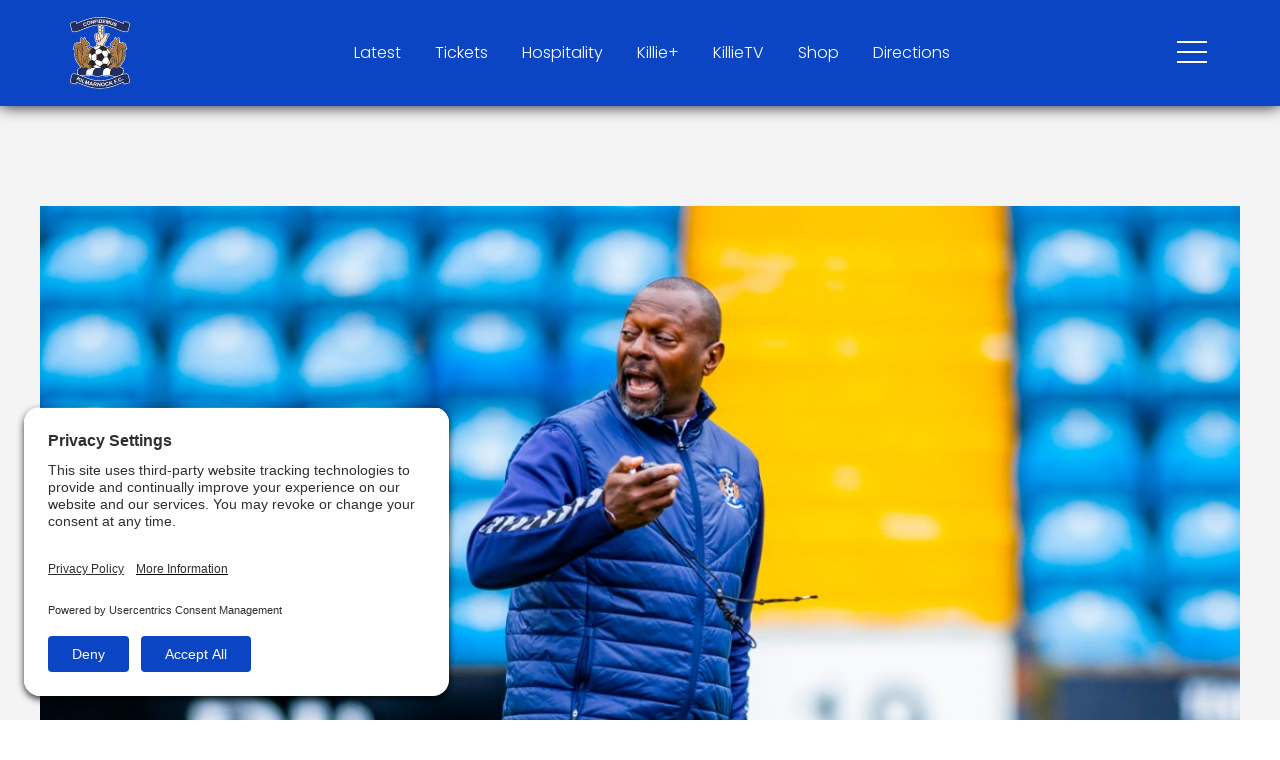

--- FILE ---
content_type: text/html; charset=UTF-8
request_url: https://kilmarnockfc.co.uk/news/alex-dyer-performances-give-us-ibrox-hope/
body_size: 10540
content:
<!doctype html>
<!--[if lt IE 7]>      <html class="no-js lt-ie9 lt-ie8 lt-ie7"> <![endif]-->
<!--[if IE 7]>         <html class="no-js lt-ie9 lt-ie8"> <![endif]-->
<!--[if IE 8]>         <html class="no-js lt-ie9"> <![endif]-->
<!--[if gt IE 8]><!--> <html class="no-js" lang="en"> <!--<![endif]-->
<head>
	<!-- Google Tag Manager -->
		<script type="text/javascript">
		window.dataLayer = window.dataLayer || [];
		function gtag() {
			dataLayer.push(arguments);
		}
		gtag("consent", "default", {
			ad_user_data: "denied",
			ad_personalization: "denied",
			ad_storage: "denied",
			analytics_storage: "denied",
			wait_for_update: 2000
		});
		gtag("set", "ads_data_redaction", true);
	</script>
	<script type="text/javascript">
		(function (w, d, s, l, i) {
			w[l] = w[l] || [];
			w[l].push({'gtm.start': new Date().getTime(), event: 'gtm.js'});
			var f = d.getElementsByTagName(s)[0],
				j = d.createElement(s),
				dl = l != 'dataLayer'
					? '&l=' + l
					: '';
			j.async = true;
			j.src = 'https://www.googletagmanager.com/gtm.js?id=' + i + dl;
			f.parentNode.insertBefore(j, f);
		})(window, document, 'script', 'dataLayer', 'GTM-WHP9FWW');
	</script>
	<!-- End Google Tag Manager -->

	<meta charset="utf-8">
	<meta http-equiv="x-ua-compatible" content="ie=edge">
	<meta name="viewport" content="width=device-width, initial-scale=1">

	<meta name="apple-mobile-web-app-capable" content="yes">
	<meta name="apple-mobile-web-app-status-bar-style" content="default">

	<link rel="apple-touch-icon" sizes="57x57" href="/app-icons/apple-icon-57x57.png">
	<link rel="apple-touch-icon" sizes="60x60" href="/app-icons/apple-icon-60x60.png">
	<link rel="apple-touch-icon" sizes="72x72" href="/app-icons/apple-icon-72x72.png">
	<link rel="apple-touch-icon" sizes="76x76" href="/app-icons/apple-icon-76x76.png">
	<link rel="apple-touch-icon" sizes="114x114" href="/app-icons/apple-icon-114x114.png">
	<link rel="apple-touch-icon" sizes="120x120" href="/app-icons/apple-icon-120x120.png">
	<link rel="apple-touch-icon" sizes="144x144" href="/app-icons/apple-icon-144x144.png">
	<link rel="apple-touch-icon" sizes="152x152" href="/app-icons/apple-icon-152x152.png">
	<link rel="apple-touch-icon" sizes="180x180" href="/app-icons/apple-icon-180x180.png">
	<link rel="icon" type="image/png" sizes="192x192"  href="/app-icons/android-icon-192x192.png">
	<link rel="icon" type="image/png" sizes="32x32" href="/app-icons/favicon-32x32.png">
	<link rel="icon" type="image/png" sizes="96x96" href="/app-icons/favicon-96x96.png">
	<link rel="icon" type="image/png" sizes="16x16" href="/app-icons/favicon-16x16.png">
	<link rel="manifest" href="/manifest.json">
	<meta name="msapplication-TileColor" content="#0C45C4">
	<meta name="msapplication-TileImage" content="/app-icons/ms-icon-144x144.png">
	<meta name="theme-color" content="#0C45C4">

	<!--[if lt IE 9]>
	<script src="https://oss.maxcdn.com/libs/html5shiv/3.7.0/html5shiv.js"></script>
	<script src="https://oss.maxcdn.com/libs/respond.js/1.4.2/respond.min.js"></script>
	<![endif]-->
	<meta name='robots' content='index, follow, max-image-preview:large, max-snippet:-1, max-video-preview:-1' />
	<style>img:is([sizes="auto" i], [sizes^="auto," i]) { contain-intrinsic-size: 3000px 1500px }</style>
	
	<!-- This site is optimized with the Yoast SEO plugin v25.9 - https://yoast.com/wordpress/plugins/seo/ -->
	<title>Alex Dyer: Performances give us Ibrox hope - Kilmarnock FC</title>
	<link rel="canonical" href="https://kilmarnockfc.co.uk/news/alex-dyer-performances-give-us-ibrox-hope/" />
	<meta property="og:locale" content="en_GB" />
	<meta property="og:type" content="article" />
	<meta property="og:title" content="Alex Dyer: Performances give us Ibrox hope - Kilmarnock FC" />
	<meta property="og:url" content="https://kilmarnockfc.co.uk/news/alex-dyer-performances-give-us-ibrox-hope/" />
	<meta property="og:site_name" content="Kilmarnock FC" />
	<meta property="article:published_time" content="2020-08-21T14:44:01+00:00" />
	<meta property="article:modified_time" content="2020-08-22T16:35:49+00:00" />
	<meta property="og:image" content="https://kilmarnockfc.co.uk/wp-content/uploads/2020/08/19945457ad.jpg" />
	<meta property="og:image:width" content="1280" />
	<meta property="og:image:height" content="720" />
	<meta property="og:image:type" content="image/jpeg" />
	<meta name="author" content="Scott McClymont" />
	<meta name="twitter:card" content="summary_large_image" />
	<meta name="twitter:label1" content="Written by" />
	<meta name="twitter:data1" content="Scott McClymont" />
	<script type="application/ld+json" class="yoast-schema-graph">{"@context":"https://schema.org","@graph":[{"@type":"WebPage","@id":"https://kilmarnockfc.co.uk/news/alex-dyer-performances-give-us-ibrox-hope/","url":"https://kilmarnockfc.co.uk/news/alex-dyer-performances-give-us-ibrox-hope/","name":"Alex Dyer: Performances give us Ibrox hope - Kilmarnock FC","isPartOf":{"@id":"https://kilmarnockfc.co.uk/#website"},"primaryImageOfPage":{"@id":"https://kilmarnockfc.co.uk/news/alex-dyer-performances-give-us-ibrox-hope/#primaryimage"},"image":{"@id":"https://kilmarnockfc.co.uk/news/alex-dyer-performances-give-us-ibrox-hope/#primaryimage"},"thumbnailUrl":"https://kilmarnockfc.co.uk/wp-content/uploads/2020/08/19945457ad.jpg","datePublished":"2020-08-21T14:44:01+00:00","dateModified":"2020-08-22T16:35:49+00:00","author":{"@id":"https://kilmarnockfc.co.uk/#/schema/person/fbfa75aa1b74feed1dba9fad0363e04f"},"breadcrumb":{"@id":"https://kilmarnockfc.co.uk/news/alex-dyer-performances-give-us-ibrox-hope/#breadcrumb"},"inLanguage":"en-GB","potentialAction":[{"@type":"ReadAction","target":["https://kilmarnockfc.co.uk/news/alex-dyer-performances-give-us-ibrox-hope/"]}]},{"@type":"ImageObject","inLanguage":"en-GB","@id":"https://kilmarnockfc.co.uk/news/alex-dyer-performances-give-us-ibrox-hope/#primaryimage","url":"https://kilmarnockfc.co.uk/wp-content/uploads/2020/08/19945457ad.jpg","contentUrl":"https://kilmarnockfc.co.uk/wp-content/uploads/2020/08/19945457ad.jpg","width":1280,"height":720},{"@type":"BreadcrumbList","@id":"https://kilmarnockfc.co.uk/news/alex-dyer-performances-give-us-ibrox-hope/#breadcrumb","itemListElement":[{"@type":"ListItem","position":1,"name":"Home","item":"https://kilmarnockfc.co.uk/"},{"@type":"ListItem","position":2,"name":"News","item":"https://kilmarnockfc.co.uk/news/"},{"@type":"ListItem","position":3,"name":"Alex Dyer: Performances give us Ibrox hope"}]},{"@type":"WebSite","@id":"https://kilmarnockfc.co.uk/#website","url":"https://kilmarnockfc.co.uk/","name":"Kilmarnock FC","description":"Official Website","potentialAction":[{"@type":"SearchAction","target":{"@type":"EntryPoint","urlTemplate":"https://kilmarnockfc.co.uk/?s={search_term_string}"},"query-input":{"@type":"PropertyValueSpecification","valueRequired":true,"valueName":"search_term_string"}}],"inLanguage":"en-GB"},{"@type":"Person","@id":"https://kilmarnockfc.co.uk/#/schema/person/fbfa75aa1b74feed1dba9fad0363e04f","name":"Scott McClymont","image":{"@type":"ImageObject","inLanguage":"en-GB","@id":"https://kilmarnockfc.co.uk/#/schema/person/image/","url":"https://secure.gravatar.com/avatar/a6e08e0320c05d2e5ca721584a03e9cc?s=96&d=mm&r=g","contentUrl":"https://secure.gravatar.com/avatar/a6e08e0320c05d2e5ca721584a03e9cc?s=96&d=mm&r=g","caption":"Scott McClymont"},"url":"https://kilmarnockfc.co.uk/news/author/scott-m/"}]}</script>
	<!-- / Yoast SEO plugin. -->


<link rel='dns-prefetch' href='//cdnjs.cloudflare.com' />
<link rel='dns-prefetch' href='//cdn.jsdelivr.net' />
<link rel='dns-prefetch' href='//maps.googleapis.com' />
<link rel='dns-prefetch' href='//www.google.com' />
<link rel='dns-prefetch' href='//fonts.googleapis.com' />
<link rel='dns-prefetch' href='//use.typekit.net' />
<link rel="alternate" type="application/rss+xml" title="Kilmarnock FC &raquo; Alex Dyer: Performances give us Ibrox hope Comments Feed" href="https://kilmarnockfc.co.uk/news/alex-dyer-performances-give-us-ibrox-hope/feed/" />
<script type="text/javascript">
/* <![CDATA[ */
window._wpemojiSettings = {"baseUrl":"https:\/\/s.w.org\/images\/core\/emoji\/15.0.3\/72x72\/","ext":".png","svgUrl":"https:\/\/s.w.org\/images\/core\/emoji\/15.0.3\/svg\/","svgExt":".svg","source":{"concatemoji":"https:\/\/kilmarnockfc.co.uk\/wp-includes\/js\/wp-emoji-release.min.js?ver=6.7.1"}};
/*! This file is auto-generated */
!function(i,n){var o,s,e;function c(e){try{var t={supportTests:e,timestamp:(new Date).valueOf()};sessionStorage.setItem(o,JSON.stringify(t))}catch(e){}}function p(e,t,n){e.clearRect(0,0,e.canvas.width,e.canvas.height),e.fillText(t,0,0);var t=new Uint32Array(e.getImageData(0,0,e.canvas.width,e.canvas.height).data),r=(e.clearRect(0,0,e.canvas.width,e.canvas.height),e.fillText(n,0,0),new Uint32Array(e.getImageData(0,0,e.canvas.width,e.canvas.height).data));return t.every(function(e,t){return e===r[t]})}function u(e,t,n){switch(t){case"flag":return n(e,"\ud83c\udff3\ufe0f\u200d\u26a7\ufe0f","\ud83c\udff3\ufe0f\u200b\u26a7\ufe0f")?!1:!n(e,"\ud83c\uddfa\ud83c\uddf3","\ud83c\uddfa\u200b\ud83c\uddf3")&&!n(e,"\ud83c\udff4\udb40\udc67\udb40\udc62\udb40\udc65\udb40\udc6e\udb40\udc67\udb40\udc7f","\ud83c\udff4\u200b\udb40\udc67\u200b\udb40\udc62\u200b\udb40\udc65\u200b\udb40\udc6e\u200b\udb40\udc67\u200b\udb40\udc7f");case"emoji":return!n(e,"\ud83d\udc26\u200d\u2b1b","\ud83d\udc26\u200b\u2b1b")}return!1}function f(e,t,n){var r="undefined"!=typeof WorkerGlobalScope&&self instanceof WorkerGlobalScope?new OffscreenCanvas(300,150):i.createElement("canvas"),a=r.getContext("2d",{willReadFrequently:!0}),o=(a.textBaseline="top",a.font="600 32px Arial",{});return e.forEach(function(e){o[e]=t(a,e,n)}),o}function t(e){var t=i.createElement("script");t.src=e,t.defer=!0,i.head.appendChild(t)}"undefined"!=typeof Promise&&(o="wpEmojiSettingsSupports",s=["flag","emoji"],n.supports={everything:!0,everythingExceptFlag:!0},e=new Promise(function(e){i.addEventListener("DOMContentLoaded",e,{once:!0})}),new Promise(function(t){var n=function(){try{var e=JSON.parse(sessionStorage.getItem(o));if("object"==typeof e&&"number"==typeof e.timestamp&&(new Date).valueOf()<e.timestamp+604800&&"object"==typeof e.supportTests)return e.supportTests}catch(e){}return null}();if(!n){if("undefined"!=typeof Worker&&"undefined"!=typeof OffscreenCanvas&&"undefined"!=typeof URL&&URL.createObjectURL&&"undefined"!=typeof Blob)try{var e="postMessage("+f.toString()+"("+[JSON.stringify(s),u.toString(),p.toString()].join(",")+"));",r=new Blob([e],{type:"text/javascript"}),a=new Worker(URL.createObjectURL(r),{name:"wpTestEmojiSupports"});return void(a.onmessage=function(e){c(n=e.data),a.terminate(),t(n)})}catch(e){}c(n=f(s,u,p))}t(n)}).then(function(e){for(var t in e)n.supports[t]=e[t],n.supports.everything=n.supports.everything&&n.supports[t],"flag"!==t&&(n.supports.everythingExceptFlag=n.supports.everythingExceptFlag&&n.supports[t]);n.supports.everythingExceptFlag=n.supports.everythingExceptFlag&&!n.supports.flag,n.DOMReady=!1,n.readyCallback=function(){n.DOMReady=!0}}).then(function(){return e}).then(function(){var e;n.supports.everything||(n.readyCallback(),(e=n.source||{}).concatemoji?t(e.concatemoji):e.wpemoji&&e.twemoji&&(t(e.twemoji),t(e.wpemoji)))}))}((window,document),window._wpemojiSettings);
/* ]]> */
</script>
<style id='wp-emoji-styles-inline-css' type='text/css'>

	img.wp-smiley, img.emoji {
		display: inline !important;
		border: none !important;
		box-shadow: none !important;
		height: 1em !important;
		width: 1em !important;
		margin: 0 0.07em !important;
		vertical-align: -0.1em !important;
		background: none !important;
		padding: 0 !important;
	}
</style>
<link rel='stylesheet' id='wp-block-library-css' href='https://kilmarnockfc.co.uk/wp-includes/css/dist/block-library/style.min.css?ver=6.7.1' type='text/css' media='all' />
<style id='classic-theme-styles-inline-css' type='text/css'>
/*! This file is auto-generated */
.wp-block-button__link{color:#fff;background-color:#32373c;border-radius:9999px;box-shadow:none;text-decoration:none;padding:calc(.667em + 2px) calc(1.333em + 2px);font-size:1.125em}.wp-block-file__button{background:#32373c;color:#fff;text-decoration:none}
</style>
<style id='global-styles-inline-css' type='text/css'>
:root{--wp--preset--aspect-ratio--square: 1;--wp--preset--aspect-ratio--4-3: 4/3;--wp--preset--aspect-ratio--3-4: 3/4;--wp--preset--aspect-ratio--3-2: 3/2;--wp--preset--aspect-ratio--2-3: 2/3;--wp--preset--aspect-ratio--16-9: 16/9;--wp--preset--aspect-ratio--9-16: 9/16;--wp--preset--color--black: #000000;--wp--preset--color--cyan-bluish-gray: #abb8c3;--wp--preset--color--white: #ffffff;--wp--preset--color--pale-pink: #f78da7;--wp--preset--color--vivid-red: #cf2e2e;--wp--preset--color--luminous-vivid-orange: #ff6900;--wp--preset--color--luminous-vivid-amber: #fcb900;--wp--preset--color--light-green-cyan: #7bdcb5;--wp--preset--color--vivid-green-cyan: #00d084;--wp--preset--color--pale-cyan-blue: #8ed1fc;--wp--preset--color--vivid-cyan-blue: #0693e3;--wp--preset--color--vivid-purple: #9b51e0;--wp--preset--gradient--vivid-cyan-blue-to-vivid-purple: linear-gradient(135deg,rgba(6,147,227,1) 0%,rgb(155,81,224) 100%);--wp--preset--gradient--light-green-cyan-to-vivid-green-cyan: linear-gradient(135deg,rgb(122,220,180) 0%,rgb(0,208,130) 100%);--wp--preset--gradient--luminous-vivid-amber-to-luminous-vivid-orange: linear-gradient(135deg,rgba(252,185,0,1) 0%,rgba(255,105,0,1) 100%);--wp--preset--gradient--luminous-vivid-orange-to-vivid-red: linear-gradient(135deg,rgba(255,105,0,1) 0%,rgb(207,46,46) 100%);--wp--preset--gradient--very-light-gray-to-cyan-bluish-gray: linear-gradient(135deg,rgb(238,238,238) 0%,rgb(169,184,195) 100%);--wp--preset--gradient--cool-to-warm-spectrum: linear-gradient(135deg,rgb(74,234,220) 0%,rgb(151,120,209) 20%,rgb(207,42,186) 40%,rgb(238,44,130) 60%,rgb(251,105,98) 80%,rgb(254,248,76) 100%);--wp--preset--gradient--blush-light-purple: linear-gradient(135deg,rgb(255,206,236) 0%,rgb(152,150,240) 100%);--wp--preset--gradient--blush-bordeaux: linear-gradient(135deg,rgb(254,205,165) 0%,rgb(254,45,45) 50%,rgb(107,0,62) 100%);--wp--preset--gradient--luminous-dusk: linear-gradient(135deg,rgb(255,203,112) 0%,rgb(199,81,192) 50%,rgb(65,88,208) 100%);--wp--preset--gradient--pale-ocean: linear-gradient(135deg,rgb(255,245,203) 0%,rgb(182,227,212) 50%,rgb(51,167,181) 100%);--wp--preset--gradient--electric-grass: linear-gradient(135deg,rgb(202,248,128) 0%,rgb(113,206,126) 100%);--wp--preset--gradient--midnight: linear-gradient(135deg,rgb(2,3,129) 0%,rgb(40,116,252) 100%);--wp--preset--font-size--small: 13px;--wp--preset--font-size--medium: 20px;--wp--preset--font-size--large: 36px;--wp--preset--font-size--x-large: 42px;--wp--preset--spacing--20: 0.44rem;--wp--preset--spacing--30: 0.67rem;--wp--preset--spacing--40: 1rem;--wp--preset--spacing--50: 1.5rem;--wp--preset--spacing--60: 2.25rem;--wp--preset--spacing--70: 3.38rem;--wp--preset--spacing--80: 5.06rem;--wp--preset--shadow--natural: 6px 6px 9px rgba(0, 0, 0, 0.2);--wp--preset--shadow--deep: 12px 12px 50px rgba(0, 0, 0, 0.4);--wp--preset--shadow--sharp: 6px 6px 0px rgba(0, 0, 0, 0.2);--wp--preset--shadow--outlined: 6px 6px 0px -3px rgba(255, 255, 255, 1), 6px 6px rgba(0, 0, 0, 1);--wp--preset--shadow--crisp: 6px 6px 0px rgba(0, 0, 0, 1);}:where(.is-layout-flex){gap: 0.5em;}:where(.is-layout-grid){gap: 0.5em;}body .is-layout-flex{display: flex;}.is-layout-flex{flex-wrap: wrap;align-items: center;}.is-layout-flex > :is(*, div){margin: 0;}body .is-layout-grid{display: grid;}.is-layout-grid > :is(*, div){margin: 0;}:where(.wp-block-columns.is-layout-flex){gap: 2em;}:where(.wp-block-columns.is-layout-grid){gap: 2em;}:where(.wp-block-post-template.is-layout-flex){gap: 1.25em;}:where(.wp-block-post-template.is-layout-grid){gap: 1.25em;}.has-black-color{color: var(--wp--preset--color--black) !important;}.has-cyan-bluish-gray-color{color: var(--wp--preset--color--cyan-bluish-gray) !important;}.has-white-color{color: var(--wp--preset--color--white) !important;}.has-pale-pink-color{color: var(--wp--preset--color--pale-pink) !important;}.has-vivid-red-color{color: var(--wp--preset--color--vivid-red) !important;}.has-luminous-vivid-orange-color{color: var(--wp--preset--color--luminous-vivid-orange) !important;}.has-luminous-vivid-amber-color{color: var(--wp--preset--color--luminous-vivid-amber) !important;}.has-light-green-cyan-color{color: var(--wp--preset--color--light-green-cyan) !important;}.has-vivid-green-cyan-color{color: var(--wp--preset--color--vivid-green-cyan) !important;}.has-pale-cyan-blue-color{color: var(--wp--preset--color--pale-cyan-blue) !important;}.has-vivid-cyan-blue-color{color: var(--wp--preset--color--vivid-cyan-blue) !important;}.has-vivid-purple-color{color: var(--wp--preset--color--vivid-purple) !important;}.has-black-background-color{background-color: var(--wp--preset--color--black) !important;}.has-cyan-bluish-gray-background-color{background-color: var(--wp--preset--color--cyan-bluish-gray) !important;}.has-white-background-color{background-color: var(--wp--preset--color--white) !important;}.has-pale-pink-background-color{background-color: var(--wp--preset--color--pale-pink) !important;}.has-vivid-red-background-color{background-color: var(--wp--preset--color--vivid-red) !important;}.has-luminous-vivid-orange-background-color{background-color: var(--wp--preset--color--luminous-vivid-orange) !important;}.has-luminous-vivid-amber-background-color{background-color: var(--wp--preset--color--luminous-vivid-amber) !important;}.has-light-green-cyan-background-color{background-color: var(--wp--preset--color--light-green-cyan) !important;}.has-vivid-green-cyan-background-color{background-color: var(--wp--preset--color--vivid-green-cyan) !important;}.has-pale-cyan-blue-background-color{background-color: var(--wp--preset--color--pale-cyan-blue) !important;}.has-vivid-cyan-blue-background-color{background-color: var(--wp--preset--color--vivid-cyan-blue) !important;}.has-vivid-purple-background-color{background-color: var(--wp--preset--color--vivid-purple) !important;}.has-black-border-color{border-color: var(--wp--preset--color--black) !important;}.has-cyan-bluish-gray-border-color{border-color: var(--wp--preset--color--cyan-bluish-gray) !important;}.has-white-border-color{border-color: var(--wp--preset--color--white) !important;}.has-pale-pink-border-color{border-color: var(--wp--preset--color--pale-pink) !important;}.has-vivid-red-border-color{border-color: var(--wp--preset--color--vivid-red) !important;}.has-luminous-vivid-orange-border-color{border-color: var(--wp--preset--color--luminous-vivid-orange) !important;}.has-luminous-vivid-amber-border-color{border-color: var(--wp--preset--color--luminous-vivid-amber) !important;}.has-light-green-cyan-border-color{border-color: var(--wp--preset--color--light-green-cyan) !important;}.has-vivid-green-cyan-border-color{border-color: var(--wp--preset--color--vivid-green-cyan) !important;}.has-pale-cyan-blue-border-color{border-color: var(--wp--preset--color--pale-cyan-blue) !important;}.has-vivid-cyan-blue-border-color{border-color: var(--wp--preset--color--vivid-cyan-blue) !important;}.has-vivid-purple-border-color{border-color: var(--wp--preset--color--vivid-purple) !important;}.has-vivid-cyan-blue-to-vivid-purple-gradient-background{background: var(--wp--preset--gradient--vivid-cyan-blue-to-vivid-purple) !important;}.has-light-green-cyan-to-vivid-green-cyan-gradient-background{background: var(--wp--preset--gradient--light-green-cyan-to-vivid-green-cyan) !important;}.has-luminous-vivid-amber-to-luminous-vivid-orange-gradient-background{background: var(--wp--preset--gradient--luminous-vivid-amber-to-luminous-vivid-orange) !important;}.has-luminous-vivid-orange-to-vivid-red-gradient-background{background: var(--wp--preset--gradient--luminous-vivid-orange-to-vivid-red) !important;}.has-very-light-gray-to-cyan-bluish-gray-gradient-background{background: var(--wp--preset--gradient--very-light-gray-to-cyan-bluish-gray) !important;}.has-cool-to-warm-spectrum-gradient-background{background: var(--wp--preset--gradient--cool-to-warm-spectrum) !important;}.has-blush-light-purple-gradient-background{background: var(--wp--preset--gradient--blush-light-purple) !important;}.has-blush-bordeaux-gradient-background{background: var(--wp--preset--gradient--blush-bordeaux) !important;}.has-luminous-dusk-gradient-background{background: var(--wp--preset--gradient--luminous-dusk) !important;}.has-pale-ocean-gradient-background{background: var(--wp--preset--gradient--pale-ocean) !important;}.has-electric-grass-gradient-background{background: var(--wp--preset--gradient--electric-grass) !important;}.has-midnight-gradient-background{background: var(--wp--preset--gradient--midnight) !important;}.has-small-font-size{font-size: var(--wp--preset--font-size--small) !important;}.has-medium-font-size{font-size: var(--wp--preset--font-size--medium) !important;}.has-large-font-size{font-size: var(--wp--preset--font-size--large) !important;}.has-x-large-font-size{font-size: var(--wp--preset--font-size--x-large) !important;}
:where(.wp-block-post-template.is-layout-flex){gap: 1.25em;}:where(.wp-block-post-template.is-layout-grid){gap: 1.25em;}
:where(.wp-block-columns.is-layout-flex){gap: 2em;}:where(.wp-block-columns.is-layout-grid){gap: 2em;}
:root :where(.wp-block-pullquote){font-size: 1.5em;line-height: 1.6;}
</style>
<link rel='stylesheet' id='googleIcon-fonts-css' href='https://fonts.googleapis.com/icon?family=Material+Icons&#038;ver=6.7.1' type='text/css' media='all' />
<link rel='stylesheet' id='adobe-fonts-css' href='https://use.typekit.net/qrl4ity.css?ver=6.7.1' type='text/css' media='all' />
<link rel='stylesheet' id='theme-style-css' href='https://kilmarnockfc.co.uk/wp-content/themes/website-kilmarnock-football-club/style.css?ver=3.7.6' type='text/css' media='all' />
<link rel='stylesheet' id='webpack-style-css' href='https://kilmarnockfc.co.uk/wp-content/themes/website-kilmarnock-football-club/dist/style.css?ver=3.7.6' type='text/css' media='all' />
<link rel='stylesheet' id='animate-style-css' href='https://kilmarnockfc.co.uk/wp-content/themes/website-kilmarnock-football-club/_includes/libraries/animate.css?ver=3.7.6' type='text/css' media='all' />
<script type="text/javascript" src="https://kilmarnockfc.co.uk/wp-includes/js/jquery/jquery.min.js?ver=3.7.1" id="jquery-core-js"></script>
<script type="text/javascript" src="https://kilmarnockfc.co.uk/wp-includes/js/jquery/jquery-migrate.min.js?ver=3.4.1" id="jquery-migrate-js"></script>
<link rel="https://api.w.org/" href="https://kilmarnockfc.co.uk/wp-json/" /><link rel="alternate" title="JSON" type="application/json" href="https://kilmarnockfc.co.uk/wp-json/wp/v2/posts/9211" /><link rel="EditURI" type="application/rsd+xml" title="RSD" href="https://kilmarnockfc.co.uk/xmlrpc.php?rsd" />
<link rel='shortlink' href='https://kilmarnockfc.co.uk/?p=9211' />
<link rel="alternate" title="oEmbed (JSON)" type="application/json+oembed" href="https://kilmarnockfc.co.uk/wp-json/oembed/1.0/embed?url=https%3A%2F%2Fkilmarnockfc.co.uk%2Fnews%2Falex-dyer-performances-give-us-ibrox-hope%2F" />
<link rel="alternate" title="oEmbed (XML)" type="text/xml+oembed" href="https://kilmarnockfc.co.uk/wp-json/oembed/1.0/embed?url=https%3A%2F%2Fkilmarnockfc.co.uk%2Fnews%2Falex-dyer-performances-give-us-ibrox-hope%2F&#038;format=xml" />

</head>
<body class="post-template-default single single-post postid-9211 single-format-standard theme__default">

			<!-- Google Tag Manager (noscript) -->
		<noscript><iframe src="https://www.googletagmanager.com/ns.html?id=GTM-WHP9FWW"
		height="0" width="0" style="display:none;visibility:hidden"></iframe></noscript>
		<!-- End Google Tag Manager (noscript) -->
	
	<!--[if lt IE 7]>
	<div class="alert alert-warning alert-dismissible" role="alert" id="browser-warning">
		<button type="button" class="close" data-dismiss="alert" aria-label="Close"><span aria-hidden="true">&times;</span></button>
		<strong>Hello!</strong> You are using an old browser. Try <a href="http://www.browsehappy.com" target="_NEW"><strong>upgrading</strong></a> for better a browsing experience.
	</div>
	<![endif]-->
	<div id="container__site">
		<div id="react-api-root"></div>
		<header id="header__site" class="">
    <div class="row justify-content-between align-items-center">
        <div class="col-auto header__brand">
            <a href="/"><img src="https://kilmarnockfc.co.uk/wp-content/themes/website-kilmarnock-football-club/static/assets/branding/kfc-logo-badge-white-stroke.svg" alt=""></a>
        </div>
        <div class="col header__navlinks text-center">
            <ul class="nolist d-none d-md-block">
                                    <li><a href="https://kilmarnockfc.co.uk/news/" target="">Latest</a></li>
                                    <li><a href="https://kilmarnockfc.ticketco.events/uk/en" target="_blank">Tickets</a></li>
                                    <li><a href="https://kilmarnockfchospitality.ticketco.events/uk/en" target="_blank">Hospitality</a></li>
                                    <li><a href="https://store.lokkaroom.com/pages/kilmarnock-fc" target="_blank">Killie+</a></li>
                                    <li><a href="https://tv.kilmarnockfc.co.uk/" target="_blank">KillieTV</a></li>
                                    <li><a href="https://killieshop.co.uk/" target="_blank">Shop</a></li>
                                    <li><a href="https://kilmarnockfc.co.uk/club/visiting-rugby-park/" target="">Directions</a></li>
                            </ul>
            <ul class="nolist d-block d-md-none">
                <li><a href="https://kilmarnockfc.ticketco.events/uk/en" target="_BLANK"><img src="https://kilmarnockfc.co.uk/wp-content/themes/website-kilmarnock-football-club/static/assets/icons/svg/light/ticket.svg" alt=""></a></li>
                <li><a href="https://killieshop.co.uk/" target="_BLANK"><img src="https://kilmarnockfc.co.uk/wp-content/themes/website-kilmarnock-football-club/static/assets/icons/svg/light/killie-top.svg" alt=""></a></li>
            </ul>
        </div>
        <div class="col-auto header__menu">
            <div class="shirt-overlay">
                <img src="https://kilmarnockfc.co.uk/wp-content/themes/website-kilmarnock-football-club/static/assets/branding/trial-shirt.svg" alt="">
            </div>
            <div class="menu__button" id="menuButton">
                <div class="menu__button_line"></div>
                <div class="menu__button_line"></div>
                <div class="menu__button_line"></div>
            </div>
        </div>
    </div>
</header>

<div id="navigation__container" class="">
    <div class="navigation__mobilecontainer">
        <div class="d-flex flex-column flex-md-row">
            <div class="navigation__mainnav">
                <div class="row">
                    <div class="col-12 navigation__search">
                        <form action="/" method="GET">
                            <input type="text" name="s" value="" placeholder="Search" autocomplete="off">
                        </form>
                    </div>
                    <div class="col-12">
                        <div class="menu-main-navigation-container"><ul id="menu-main-navigation" class="nolist"><li id="menu_item-38" class="tier_0__li  "><a href="https://kilmarnockfc.co.uk/matches/" class="tier_0__a">Match Centre</a></li>
<li id="menu_item-43" class="tier_0__li  "><a href="https://kilmarnockfc.co.uk/news/" class="tier_0__a">News</a></li>
<li id="menu_item-39" class="tier_0__li  "><a href="https://kilmarnockfc.co.uk/tickets/" class="tier_0__a">Ticketing</a></li>
<li id="menu_item-44" class="tier_0__li  "><a href="https://kilmarnockfc.co.uk/academy/" class="tier_0__a">Academy</a></li>
<li id="menu_item-40" class="tier_0__li  "><a href="https://kilmarnockfc.co.uk/hospitality/" class="tier_0__a">Hospitality</a></li>
<li id="menu_item-45" class="tier_0__li  "><a href="https://kilmarnockfc.co.uk/community/" class="tier_0__a">Community</a></li>
<li id="menu_item-41" class="tier_0__li  "><a href="https://kilmarnockfc.co.uk/club/" class="tier_0__a">Club</a></li>
<li id="menu_item-46" class="tier_0__li  "><a href="https://kilmarnockfc.co.uk/commercial/" class="tier_0__a">Commercial</a></li>
<li id="menu_item-139" class="tier_0__li  "><a href="https://kilmarnockfc.co.uk/squads/first-team/" class="tier_0__a">Squads</a></li>
<li id="menu_item-47" class="tier_0__li  "><a href="https://kilmarnockfc.co.uk/contact/" class="tier_0__a">Contact</a></li>
<li id="menu_item-62856" class="tier_0__li  "><a href="https://kilmarnockfc.co.uk/prize-draw/" class="tier_0__a">Pitch In</a></li>
</ul></div>                    </div>
                    <div class="col-12 navigation__social">
                        <div class="row">
                            <div class="col-12 order-xl-12 follow__label">Follow</div>
                                                                                            <div class="col-4 col-xl-12 order-xl-3 follow__channel"><a href="https://www.instagram.com/kilmarnockfc/" target="_BLANK"><img src="https://kilmarnockfc.co.uk/wp-content/themes/website-kilmarnock-football-club/static/assets/icons/png/icon_instagram.png" alt=""></a></div>
                                                                                                                        <div class="col-4 col-xl-12 order-xl-2 follow__channel"><a href="https://twitter.com/KilmarnockFC" target="_BLANK"><img src="https://kilmarnockfc.co.uk/wp-content/themes/website-kilmarnock-football-club/static/assets/icons/png/icon_twitter.png" alt=""></a></div>
                                                                                                                        <div class="col-4 col-xl-12 order-xl-1 follow__channel"><a href="https://www.facebook.com/KilmarnockFC" target="_BLANK"><img src="https://kilmarnockfc.co.uk/wp-content/themes/website-kilmarnock-football-club/static/assets/icons/png/icon_facebook.png" alt=""></a></div>
                                                    </div>
                    </div>
                </div>
            </div>
            
            <!-- NEW JS DRIVEN -->
            <div class="navigation__matchdata_v2">
                <div id="react-menu-api-root"></div>
            </div>
        </div>
    </div>
</div>
		<div id="content__main">
<div id="view__article">
    <div class="container">

        <div class="row">
            <div class="col-12 article__ad_top d-flex d-sm-none">
                <div class="ad__container">
                    <div class="ad__content">
                        <a href="https://pellegriniandbarlowassociates.co.uk/" class="adTracking adImpression"
                            data-partner="Pelligrini & Barlow Associates Ltd. "
                            data-advert="Pelligrini & Barlow Associates Ltd.  - Leaderboard"
                            data-adlocation="News - Article" target="_BLANK"><img
                                src="https://kilmarnockfc.co.uk/wp-content/uploads/2022/09/PB_LEADERBOARD.jpg" alt=""></a>
                    </div>
                </div>
            </div>

            <div class="col-12">
                <div id="article__image">
                    <img src="https://kilmarnockfc.co.uk/wp-content/uploads/2020/08/19945457ad.jpg" alt="">
                </div>
            </div>
        </div>

        <div class="row article__container">
            <div class="col article__ad d-none d-sm-flex">
                <div class="ad__container">
                    <div class="ad__content">
                        <a href="https://pellegriniandbarlowassociates.co.uk/" class="adTracking adImpression"
                            data-partner="Pelligrini & Barlow Associates Ltd. "
                            data-advert="Pelligrini & Barlow Associates Ltd.  - Skyscraper"
                            data-adlocation="News - Article" target="_BLANK"><img
                                src="https://kilmarnockfc.co.uk/wp-content/uploads/2022/09/PB_SKYSCRAPER.jpg" alt=""></a>
                    </div>
                </div>
            </div>
            <div class="col article__content-container">
                <div id="article__content">
                    <div class="article__meta row">
                        <div class="meta__category col-12 col-sm-auto">
                            <ul class="nolist"><li>First Team</li></ul>                        </div>
                        <div class="meta__time col-12 col-sm">
                            <img src="https://kilmarnockfc.co.uk/wp-content/themes/website-kilmarnock-football-club/static/assets/icons/svg/icon--blue-watch.svg" alt="">
                            August 21 2020                        </div>
                    </div>
                    <div class="article__title">
                        <h1>Alex Dyer: Performances give us Ibrox hope</h1>
                        <hr class="hr__pl">
                    </div>
                    <div class="article__body">
                        <p><strong>Alex Dyer says Killie&#8217;s encouraging early season performances give him cause for optimism ahead of our trip to Ibrox.</strong></p>
<p>The Killie boss has seen his side gain two points but knows individual mistakes have cost his team dearly in our opening four Premiership encounters.</p>
<p>The manager spoke to Killie TV ahead of our game in Govan and says he will take a look at Youssouf Mulumbu&#8217;s fitness before deciding on any deal for the popular midfielder.</p>
<p><iframe src="https://www.youtube.com/embed/hL0n6Sc9ZWA" width="560" height="315" frameborder="0" allowfullscreen="allowfullscreen"></iframe></p>

                        
                        
                                            </div>
                    <div class="article__footer">

                    </div>
                </div>
            </div>
            <div class="col article__ad d-none d-sm-flex">
                <div class="ad__container">
                    <div class="ad__content">
                    <a href="https://hellorayo.co.uk/clyde/ayrshire/" class="adTracking adImpression"
                            data-partner="Clyde 1"
                            data-advert="Clyde 1 - Skyscraper"
                            data-adlocation="News - Article" target="_BLANK"><img
                                src="https://kilmarnockfc.co.uk/wp-content/uploads/2024/10/SKYSCRAPER.jpg" alt=""></a>
                    </div>
                </div>
            </div>
        </div>

        <div class="row">
            <div class="col-12 article__ad_top d-flex d-sm-none">
                <div class="ad__container">
                    <div class="ad__content">
                        <a href="https://hellorayo.co.uk/clyde/ayrshire/" class="adTracking adImpression"
                            data-partner="Clyde 1"
                            data-advert="Clyde 1 - Leaderboard"
                            data-adlocation="News - Article" target="_BLANK"><img
                                src="https://kilmarnockfc.co.uk/wp-content/uploads/2024/10/LEADERBOARD.jpg" alt=""></a>
                    </div>
                </div>
            </div>
        </div>

        <div class="component__relatedNews">
            <div class="row">
                <div class="col py-5">
                    <h3 class="news__related_title">Related News</h3>
                </div>
            </div>
            <div class="row component__newslist">
                <div class="col">

                                        <div class="swiper-container" id="swiper__relatedNews">
                        <div class="swiper-wrapper">
                            
                                                        <div class="swiper-slide">

                                <a href="https://kilmarnockfc.co.uk/news/kilmarnock-1-2-dundee/" class="d-block component__newsarticle">
                                    <div class="article__image lazyParent">
                                        <div class="lazy-load"
                                            style="background: url(https://kilmarnockfc.co.uk/wp-content/uploads/2026/01/21578000-2x1.jpg); background-position: 50% 50%;"
                                            data-bgsrc="https://kilmarnockfc.co.uk/wp-content/uploads/2026/01/21578000-1366x836.jpg"></div>
                                    </div>
                                    <div class="article__title">
                                        <div class="article__category">
                                            <ul class="nolist"><li>First Team</li></ul>                                        </div>
                                        <h5>Kilmarnock 1-2 Dundee</h5>
                                    </div>
                                    <div class="article__footer">
                                        <img src="https://kilmarnockfc.co.uk/wp-content/themes/website-kilmarnock-football-club/static/assets/icons/svg/icon--blue-watch.svg"
                                            alt=""> January 17 2026                                    </div>
                                </a>

                            </div>
                            
                                                        <div class="swiper-slide">

                                <a href="https://kilmarnockfc.co.uk/news/tobi-oluwayemi-returns-to-celtic/" class="d-block component__newsarticle">
                                    <div class="article__image lazyParent">
                                        <div class="lazy-load"
                                            style="background: url(https://kilmarnockfc.co.uk/wp-content/uploads/2026/01/21553913-2x1.jpg); background-position: 50% 50%;"
                                            data-bgsrc="https://kilmarnockfc.co.uk/wp-content/uploads/2026/01/21553913-1366x730.jpg"></div>
                                    </div>
                                    <div class="article__title">
                                        <div class="article__category">
                                            <ul class="nolist"><li>Club News</li><li>First Team</li><li>General News</li></ul>                                        </div>
                                        <h5>Tobi Oluwayemi Returns to Celtic</h5>
                                    </div>
                                    <div class="article__footer">
                                        <img src="https://kilmarnockfc.co.uk/wp-content/themes/website-kilmarnock-football-club/static/assets/icons/svg/icon--blue-watch.svg"
                                            alt=""> January 15 2026                                    </div>
                                </a>

                            </div>
                            
                                                        <div class="swiper-slide">

                                <a href="https://kilmarnockfc.co.uk/news/kelle-roos-joins-on-loan/" class="d-block component__newsarticle">
                                    <div class="article__image lazyParent">
                                        <div class="lazy-load"
                                            style="background: url(https://kilmarnockfc.co.uk/wp-content/uploads/2026/01/Roos_Kelle_kilmarnockFC31-2x1.jpg); background-position: 50% 50%;"
                                            data-bgsrc="https://kilmarnockfc.co.uk/wp-content/uploads/2026/01/Roos_Kelle_kilmarnockFC31-1366x911.jpg"></div>
                                    </div>
                                    <div class="article__title">
                                        <div class="article__category">
                                            <ul class="nolist"><li>Club News</li><li>First Team</li><li>General News</li></ul>                                        </div>
                                        <h5>Kelle Roos Joins on Loan</h5>
                                    </div>
                                    <div class="article__footer">
                                        <img src="https://kilmarnockfc.co.uk/wp-content/themes/website-kilmarnock-football-club/static/assets/icons/svg/icon--blue-watch.svg"
                                            alt=""> January 13 2026                                    </div>
                                </a>

                            </div>
                            
                                                        <div class="swiper-slide">

                                <a href="https://kilmarnockfc.co.uk/news/livingston-1-1-kilmarnock/" class="d-block component__newsarticle">
                                    <div class="article__image lazyParent">
                                        <div class="lazy-load"
                                            style="background: url(https://kilmarnockfc.co.uk/wp-content/uploads/2026/01/64A9465-2x1.jpg); background-position: 50% 50%;"
                                            data-bgsrc="https://kilmarnockfc.co.uk/wp-content/uploads/2026/01/64A9465-1366x911.jpg"></div>
                                    </div>
                                    <div class="article__title">
                                        <div class="article__category">
                                            <ul class="nolist"><li>First Team</li></ul>                                        </div>
                                        <h5>Livingston 1-1 Kilmarnock</h5>
                                    </div>
                                    <div class="article__footer">
                                        <img src="https://kilmarnockfc.co.uk/wp-content/themes/website-kilmarnock-football-club/static/assets/icons/svg/icon--blue-watch.svg"
                                            alt=""> January 10 2026                                    </div>
                                </a>

                            </div>
                            
                                                        <div class="swiper-slide">

                                <a href="https://kilmarnockfc.co.uk/news/kilmarnock-1-3-hibernian/" class="d-block component__newsarticle">
                                    <div class="article__image lazyParent">
                                        <div class="lazy-load"
                                            style="background: url(https://kilmarnockfc.co.uk/wp-content/uploads/2026/01/21569087-1x1.jpg); background-position: 50% 50%;"
                                            data-bgsrc="https://kilmarnockfc.co.uk/wp-content/uploads/2026/01/21569087-1366x911.jpg"></div>
                                    </div>
                                    <div class="article__title">
                                        <div class="article__category">
                                            <ul class="nolist"><li>First Team</li></ul>                                        </div>
                                        <h5>Kilmarnock 1-3 Hibernian</h5>
                                    </div>
                                    <div class="article__footer">
                                        <img src="https://kilmarnockfc.co.uk/wp-content/themes/website-kilmarnock-football-club/static/assets/icons/svg/icon--blue-watch.svg"
                                            alt=""> January 3 2026                                    </div>
                                </a>

                            </div>
                            
                                                        <div class="swiper-slide">

                                <a href="https://kilmarnockfc.co.uk/news/dundee-2-1-kilmarnock/" class="d-block component__newsarticle">
                                    <div class="article__image lazyParent">
                                        <div class="lazy-load"
                                            style="background: url(https://kilmarnockfc.co.uk/wp-content/uploads/2025/12/21566611-1x1.jpg); background-position: 50% 50%;"
                                            data-bgsrc="https://kilmarnockfc.co.uk/wp-content/uploads/2025/12/21566611-1366x961.jpg"></div>
                                    </div>
                                    <div class="article__title">
                                        <div class="article__category">
                                            <ul class="nolist"><li>First Team</li></ul>                                        </div>
                                        <h5>Dundee 2-1 Kilmarnock</h5>
                                    </div>
                                    <div class="article__footer">
                                        <img src="https://kilmarnockfc.co.uk/wp-content/themes/website-kilmarnock-football-club/static/assets/icons/svg/icon--blue-watch.svg"
                                            alt=""> December 30 2025                                    </div>
                                </a>

                            </div>
                                                    </div>
                    </div>
                                    </div>
            </div>
            <div class="row related__viewAll">
                <div class="col">
                    <div class="swiper__next">
                        <span><img
                                src="https://kilmarnockfc.co.uk/wp-content/themes/website-kilmarnock-football-club/static/assets/icons/svg/arrow--light-blue-blue-right.svg"
                                alt=""></span>
                    </div>
                    <div class="swiper__prev">
                        <span><img
                                src="https://kilmarnockfc.co.uk/wp-content/themes/website-kilmarnock-football-club/static/assets/icons/svg/arrow--light-blue-blue-left.svg"
                                alt=""></span>
                    </div>
                    <a href="/news" class="button__default">View all news</a>
                    <div class="swiper__pagination"></div>
                </div>
            </div>
        </div>
    </div>
</div>		</div><!-- Close #content__main -->

		<div id="breadcrumb__container" class="component__breadcrumbs">
    <div class="container">
        <div class="row">
            <div class="col">
                            </div>
        </div>
    </div>
</div>

<footer id="footer__site">
    <div class="container">
        <div id="footer__scrollTop">
            <a href="#container__site" data-smooth><img src="https://kilmarnockfc.co.uk/wp-content/themes/website-kilmarnock-football-club/static/assets/icons/svg/arrow--light-blue-white-up.svg" class="" alt="Scroll to Top Icon"></a>
        </div>
        <div class="row">
            <div class="col text-center footer__brand">
                <img src="https://kilmarnockfc.co.uk/wp-content/themes/website-kilmarnock-football-club/static/assets/branding/kfc-outlined-white.svg" alt="">
            </div>
        </div>
        <div class="row">
            <div class="col text-center footer__mainlinks">
                <div class="menu-footer-main-links-container"><ul id="menu-footer-main-links" class="nolist"><li id="menu-item-9087" class="menu-item menu-item-type-post_type menu-item-object-page menu-item-9087"><a href="https://kilmarnockfc.co.uk/club/partners/">Partners</a></li>
<li id="menu-item-60" class="menu-item menu-item-type-post_type menu-item-object-page menu-item-60"><a href="https://kilmarnockfc.co.uk/vacancies/">Vacancies</a></li>
<li id="menu-item-61" class="menu-item menu-item-type-post_type menu-item-object-page menu-item-61"><a href="https://kilmarnockfc.co.uk/media-enquiries/">Media Enquiries</a></li>
<li id="menu-item-1007" class="menu-item menu-item-type-post_type menu-item-object-page menu-item-1007"><a href="https://kilmarnockfc.co.uk/club/visiting-rugby-park/">Directions</a></li>
<li id="menu-item-968" class="menu-item menu-item-type-post_type menu-item-object-page menu-item-968"><a href="https://kilmarnockfc.co.uk/club/supporter-services/disabled-access/">Access</a></li>
<li id="menu-item-62" class="menu-item menu-item-type-post_type menu-item-object-page menu-item-62"><a href="https://kilmarnockfc.co.uk/policies/">Policies</a></li>
</ul></div>            </div>
        </div>
        <div class="row">
            <div class="col-12 col-sm-4 text-center text-sm-left">
                <ul class="nolist footer__social">
                                                                    <li><a href="https://www.instagram.com/kilmarnockfc/" target="_BLANK"><img src="https://kilmarnockfc.co.uk/wp-content/themes/website-kilmarnock-football-club/static/assets/icons/png/icon_instagram.png" alt=""></a></li>
                                                                                        <li><a href="https://twitter.com/KilmarnockFC" target="_BLANK"><img src="https://kilmarnockfc.co.uk/wp-content/themes/website-kilmarnock-football-club/static/assets/icons/png/icon_twitter.png" alt=""></a></li>
                                                                                        <li><a href="https://www.facebook.com/KilmarnockFC" target="_BLANK"><img src="https://kilmarnockfc.co.uk/wp-content/themes/website-kilmarnock-football-club/static/assets/icons/png/icon_facebook.png" alt=""></a></li>
                                    </ul>
            </div>
            <div class="col-12 col-sm-8 text-center text-sm-right">
                <div class="menu-footer-legal-links-container"><ul id="menu-footer-legal-links" class="nolist footer__secondarylinks"><li id="menu_item-64" class="tier_0__li  "><a href="https://kilmarnockfc.co.uk/privacy-policy/" class="tier_0__a">Privacy Policy</a></li>
<li id="menu_item-48" class="tier_0__li  "><a href="https://kilmarnockfc.co.uk/contact/" class="tier_0__a">Contact</a></li>
</ul></div>            </div>
        </div>
        <div class="row" id="footer__smallprint">
            <div class="col-12 col-sm-8 text-center text-sm-left">
                <small>
                    Copyright &copy; 2026 The Kilmarnock Football Club Limited, Rugby Park, Kilmarnock KA1 2DP 
                    <span class="d-block">
                        <a href="/disclaimer/">Disclaimer</a> | 
                        <a href="/terms-of-service/">Terms of Service</a> | 
                        <a href="/cookie-policy/">Cookie Policy</a> | 
                        <a href="javascript:UC_UI.showSecondLayer();" id="usercentrics-psl">Privacy Settings</a>
                    </span>
                </small>
            </div>
            <div class="col-12 col-sm-4 text-center text-sm-right">
                <small class="d-block">Design by <a href="http://seesawcreative.co.uk/?utm_source=KilmarnockFC&utm_medium=Client%20Referral&utm_campaign=KFCWebsite" target="_BLANK">See Saw</a></small>
                <small class="d-block">Build by <a href="http://scoot.digital/?utm_medium=referral&utm_source=kilmarnock&utm_campaign=client_website&utm_content=killie_footer" target="_BLANK">Scoot</a></small>
            </div>
        </div>
    </div>
</footer>		<div id="react-root"></div>
	</div> <!-- .container__site -->

<script type="text/javascript" src="https://cdnjs.cloudflare.com/ajax/libs/gsap/2.1.2/TweenMax.min.js" id="animation-gsap-js"></script>
<script type="text/javascript" src="https://cdnjs.cloudflare.com/ajax/libs/snap.svg/0.5.1/snap.svg-min.js" id="animation-snap-js"></script>
<script type="text/javascript" src="https://cdnjs.cloudflare.com/ajax/libs/ScrollMagic/2.0.6/ScrollMagic.min.js?ver=6.7.1" id="scrollmagic-js-js"></script>
<script type="text/javascript" src="https://kilmarnockfc.co.uk/wp-content/themes/website-kilmarnock-football-club/_includes/libraries/scroll-magic/plugins/animation.gsap.min.js?ver=6.7.1" id="scrollmagic-animation-js"></script>
<script type="text/javascript" src="https://cdnjs.cloudflare.com/ajax/libs/ScrollMagic/2.0.6/plugins/debug.addIndicators.min.js?ver=6.7.1" id="scrollmagic-indicators-js"></script>
<script type="text/javascript" src="https://cdn.jsdelivr.net/npm/@popperjs/core@2.11.8/dist/umd/popper.min.js" id="popper-js-js"></script>
<script type="text/javascript" src="https://cdn.jsdelivr.net/npm/bootstrap@5.3.8/dist/js/bootstrap.min.js" id="bootstrap-js-js"></script>
<script type="text/javascript" src="https://maps.googleapis.com/maps/api/js?key=AIzaSyDquXAjuREKGVbOYOkdYhvH--bfaLHeMUE&amp;ver=3.7.6" id="google-api-js-js"></script>
<script type="text/javascript" id="webpack-js-js-extra">
/* <![CDATA[ */
var ajaxkillie = {"ajaxurl":"https:\/\/kilmarnockfc.co.uk\/wp-admin\/admin-ajax.php"};
/* ]]> */
</script>
<script type="text/javascript" src="https://kilmarnockfc.co.uk/wp-content/themes/website-kilmarnock-football-club/dist/main.min.js?ver=3.7.6" id="webpack-js-js"></script>
<script type="text/javascript" id="gforms_recaptcha_recaptcha-js-extra">
/* <![CDATA[ */
var gforms_recaptcha_recaptcha_strings = {"nonce":"8fa0022be2","disconnect":"Disconnecting","change_connection_type":"Resetting","spinner":"https:\/\/kilmarnockfc.co.uk\/wp-content\/plugins\/gravityforms\/images\/spinner.svg","connection_type":"classic","disable_badge":"","change_connection_type_title":"Change Connection Type","change_connection_type_message":"Changing the connection type will delete your current settings.  Do you want to proceed?","disconnect_title":"Disconnect","disconnect_message":"Disconnecting from reCAPTCHA will delete your current settings.  Do you want to proceed?","site_key":"6LccFLwoAAAAAKaL4GXuAdPwvHM5rGLlP_25rPuQ"};
/* ]]> */
</script>
<script type="text/javascript" src="https://www.google.com/recaptcha/api.js?render=6LccFLwoAAAAAKaL4GXuAdPwvHM5rGLlP_25rPuQ&amp;ver=2.0.0" id="gforms_recaptcha_recaptcha-js" defer="defer" data-wp-strategy="defer"></script>
<script type="text/javascript" src="https://kilmarnockfc.co.uk/wp-content/plugins/gravityformsrecaptcha/js/frontend.min.js?ver=2.0.0" id="gforms_recaptcha_frontend-js" defer="defer" data-wp-strategy="defer"></script>
</body>
</html>

--- FILE ---
content_type: text/html; charset=utf-8
request_url: https://www.google.com/recaptcha/api2/anchor?ar=1&k=6LccFLwoAAAAAKaL4GXuAdPwvHM5rGLlP_25rPuQ&co=aHR0cHM6Ly9raWxtYXJub2NrZmMuY28udWs6NDQz&hl=en&v=PoyoqOPhxBO7pBk68S4YbpHZ&size=invisible&anchor-ms=20000&execute-ms=30000&cb=nqnliquqhd26
body_size: 48756
content:
<!DOCTYPE HTML><html dir="ltr" lang="en"><head><meta http-equiv="Content-Type" content="text/html; charset=UTF-8">
<meta http-equiv="X-UA-Compatible" content="IE=edge">
<title>reCAPTCHA</title>
<style type="text/css">
/* cyrillic-ext */
@font-face {
  font-family: 'Roboto';
  font-style: normal;
  font-weight: 400;
  font-stretch: 100%;
  src: url(//fonts.gstatic.com/s/roboto/v48/KFO7CnqEu92Fr1ME7kSn66aGLdTylUAMa3GUBHMdazTgWw.woff2) format('woff2');
  unicode-range: U+0460-052F, U+1C80-1C8A, U+20B4, U+2DE0-2DFF, U+A640-A69F, U+FE2E-FE2F;
}
/* cyrillic */
@font-face {
  font-family: 'Roboto';
  font-style: normal;
  font-weight: 400;
  font-stretch: 100%;
  src: url(//fonts.gstatic.com/s/roboto/v48/KFO7CnqEu92Fr1ME7kSn66aGLdTylUAMa3iUBHMdazTgWw.woff2) format('woff2');
  unicode-range: U+0301, U+0400-045F, U+0490-0491, U+04B0-04B1, U+2116;
}
/* greek-ext */
@font-face {
  font-family: 'Roboto';
  font-style: normal;
  font-weight: 400;
  font-stretch: 100%;
  src: url(//fonts.gstatic.com/s/roboto/v48/KFO7CnqEu92Fr1ME7kSn66aGLdTylUAMa3CUBHMdazTgWw.woff2) format('woff2');
  unicode-range: U+1F00-1FFF;
}
/* greek */
@font-face {
  font-family: 'Roboto';
  font-style: normal;
  font-weight: 400;
  font-stretch: 100%;
  src: url(//fonts.gstatic.com/s/roboto/v48/KFO7CnqEu92Fr1ME7kSn66aGLdTylUAMa3-UBHMdazTgWw.woff2) format('woff2');
  unicode-range: U+0370-0377, U+037A-037F, U+0384-038A, U+038C, U+038E-03A1, U+03A3-03FF;
}
/* math */
@font-face {
  font-family: 'Roboto';
  font-style: normal;
  font-weight: 400;
  font-stretch: 100%;
  src: url(//fonts.gstatic.com/s/roboto/v48/KFO7CnqEu92Fr1ME7kSn66aGLdTylUAMawCUBHMdazTgWw.woff2) format('woff2');
  unicode-range: U+0302-0303, U+0305, U+0307-0308, U+0310, U+0312, U+0315, U+031A, U+0326-0327, U+032C, U+032F-0330, U+0332-0333, U+0338, U+033A, U+0346, U+034D, U+0391-03A1, U+03A3-03A9, U+03B1-03C9, U+03D1, U+03D5-03D6, U+03F0-03F1, U+03F4-03F5, U+2016-2017, U+2034-2038, U+203C, U+2040, U+2043, U+2047, U+2050, U+2057, U+205F, U+2070-2071, U+2074-208E, U+2090-209C, U+20D0-20DC, U+20E1, U+20E5-20EF, U+2100-2112, U+2114-2115, U+2117-2121, U+2123-214F, U+2190, U+2192, U+2194-21AE, U+21B0-21E5, U+21F1-21F2, U+21F4-2211, U+2213-2214, U+2216-22FF, U+2308-230B, U+2310, U+2319, U+231C-2321, U+2336-237A, U+237C, U+2395, U+239B-23B7, U+23D0, U+23DC-23E1, U+2474-2475, U+25AF, U+25B3, U+25B7, U+25BD, U+25C1, U+25CA, U+25CC, U+25FB, U+266D-266F, U+27C0-27FF, U+2900-2AFF, U+2B0E-2B11, U+2B30-2B4C, U+2BFE, U+3030, U+FF5B, U+FF5D, U+1D400-1D7FF, U+1EE00-1EEFF;
}
/* symbols */
@font-face {
  font-family: 'Roboto';
  font-style: normal;
  font-weight: 400;
  font-stretch: 100%;
  src: url(//fonts.gstatic.com/s/roboto/v48/KFO7CnqEu92Fr1ME7kSn66aGLdTylUAMaxKUBHMdazTgWw.woff2) format('woff2');
  unicode-range: U+0001-000C, U+000E-001F, U+007F-009F, U+20DD-20E0, U+20E2-20E4, U+2150-218F, U+2190, U+2192, U+2194-2199, U+21AF, U+21E6-21F0, U+21F3, U+2218-2219, U+2299, U+22C4-22C6, U+2300-243F, U+2440-244A, U+2460-24FF, U+25A0-27BF, U+2800-28FF, U+2921-2922, U+2981, U+29BF, U+29EB, U+2B00-2BFF, U+4DC0-4DFF, U+FFF9-FFFB, U+10140-1018E, U+10190-1019C, U+101A0, U+101D0-101FD, U+102E0-102FB, U+10E60-10E7E, U+1D2C0-1D2D3, U+1D2E0-1D37F, U+1F000-1F0FF, U+1F100-1F1AD, U+1F1E6-1F1FF, U+1F30D-1F30F, U+1F315, U+1F31C, U+1F31E, U+1F320-1F32C, U+1F336, U+1F378, U+1F37D, U+1F382, U+1F393-1F39F, U+1F3A7-1F3A8, U+1F3AC-1F3AF, U+1F3C2, U+1F3C4-1F3C6, U+1F3CA-1F3CE, U+1F3D4-1F3E0, U+1F3ED, U+1F3F1-1F3F3, U+1F3F5-1F3F7, U+1F408, U+1F415, U+1F41F, U+1F426, U+1F43F, U+1F441-1F442, U+1F444, U+1F446-1F449, U+1F44C-1F44E, U+1F453, U+1F46A, U+1F47D, U+1F4A3, U+1F4B0, U+1F4B3, U+1F4B9, U+1F4BB, U+1F4BF, U+1F4C8-1F4CB, U+1F4D6, U+1F4DA, U+1F4DF, U+1F4E3-1F4E6, U+1F4EA-1F4ED, U+1F4F7, U+1F4F9-1F4FB, U+1F4FD-1F4FE, U+1F503, U+1F507-1F50B, U+1F50D, U+1F512-1F513, U+1F53E-1F54A, U+1F54F-1F5FA, U+1F610, U+1F650-1F67F, U+1F687, U+1F68D, U+1F691, U+1F694, U+1F698, U+1F6AD, U+1F6B2, U+1F6B9-1F6BA, U+1F6BC, U+1F6C6-1F6CF, U+1F6D3-1F6D7, U+1F6E0-1F6EA, U+1F6F0-1F6F3, U+1F6F7-1F6FC, U+1F700-1F7FF, U+1F800-1F80B, U+1F810-1F847, U+1F850-1F859, U+1F860-1F887, U+1F890-1F8AD, U+1F8B0-1F8BB, U+1F8C0-1F8C1, U+1F900-1F90B, U+1F93B, U+1F946, U+1F984, U+1F996, U+1F9E9, U+1FA00-1FA6F, U+1FA70-1FA7C, U+1FA80-1FA89, U+1FA8F-1FAC6, U+1FACE-1FADC, U+1FADF-1FAE9, U+1FAF0-1FAF8, U+1FB00-1FBFF;
}
/* vietnamese */
@font-face {
  font-family: 'Roboto';
  font-style: normal;
  font-weight: 400;
  font-stretch: 100%;
  src: url(//fonts.gstatic.com/s/roboto/v48/KFO7CnqEu92Fr1ME7kSn66aGLdTylUAMa3OUBHMdazTgWw.woff2) format('woff2');
  unicode-range: U+0102-0103, U+0110-0111, U+0128-0129, U+0168-0169, U+01A0-01A1, U+01AF-01B0, U+0300-0301, U+0303-0304, U+0308-0309, U+0323, U+0329, U+1EA0-1EF9, U+20AB;
}
/* latin-ext */
@font-face {
  font-family: 'Roboto';
  font-style: normal;
  font-weight: 400;
  font-stretch: 100%;
  src: url(//fonts.gstatic.com/s/roboto/v48/KFO7CnqEu92Fr1ME7kSn66aGLdTylUAMa3KUBHMdazTgWw.woff2) format('woff2');
  unicode-range: U+0100-02BA, U+02BD-02C5, U+02C7-02CC, U+02CE-02D7, U+02DD-02FF, U+0304, U+0308, U+0329, U+1D00-1DBF, U+1E00-1E9F, U+1EF2-1EFF, U+2020, U+20A0-20AB, U+20AD-20C0, U+2113, U+2C60-2C7F, U+A720-A7FF;
}
/* latin */
@font-face {
  font-family: 'Roboto';
  font-style: normal;
  font-weight: 400;
  font-stretch: 100%;
  src: url(//fonts.gstatic.com/s/roboto/v48/KFO7CnqEu92Fr1ME7kSn66aGLdTylUAMa3yUBHMdazQ.woff2) format('woff2');
  unicode-range: U+0000-00FF, U+0131, U+0152-0153, U+02BB-02BC, U+02C6, U+02DA, U+02DC, U+0304, U+0308, U+0329, U+2000-206F, U+20AC, U+2122, U+2191, U+2193, U+2212, U+2215, U+FEFF, U+FFFD;
}
/* cyrillic-ext */
@font-face {
  font-family: 'Roboto';
  font-style: normal;
  font-weight: 500;
  font-stretch: 100%;
  src: url(//fonts.gstatic.com/s/roboto/v48/KFO7CnqEu92Fr1ME7kSn66aGLdTylUAMa3GUBHMdazTgWw.woff2) format('woff2');
  unicode-range: U+0460-052F, U+1C80-1C8A, U+20B4, U+2DE0-2DFF, U+A640-A69F, U+FE2E-FE2F;
}
/* cyrillic */
@font-face {
  font-family: 'Roboto';
  font-style: normal;
  font-weight: 500;
  font-stretch: 100%;
  src: url(//fonts.gstatic.com/s/roboto/v48/KFO7CnqEu92Fr1ME7kSn66aGLdTylUAMa3iUBHMdazTgWw.woff2) format('woff2');
  unicode-range: U+0301, U+0400-045F, U+0490-0491, U+04B0-04B1, U+2116;
}
/* greek-ext */
@font-face {
  font-family: 'Roboto';
  font-style: normal;
  font-weight: 500;
  font-stretch: 100%;
  src: url(//fonts.gstatic.com/s/roboto/v48/KFO7CnqEu92Fr1ME7kSn66aGLdTylUAMa3CUBHMdazTgWw.woff2) format('woff2');
  unicode-range: U+1F00-1FFF;
}
/* greek */
@font-face {
  font-family: 'Roboto';
  font-style: normal;
  font-weight: 500;
  font-stretch: 100%;
  src: url(//fonts.gstatic.com/s/roboto/v48/KFO7CnqEu92Fr1ME7kSn66aGLdTylUAMa3-UBHMdazTgWw.woff2) format('woff2');
  unicode-range: U+0370-0377, U+037A-037F, U+0384-038A, U+038C, U+038E-03A1, U+03A3-03FF;
}
/* math */
@font-face {
  font-family: 'Roboto';
  font-style: normal;
  font-weight: 500;
  font-stretch: 100%;
  src: url(//fonts.gstatic.com/s/roboto/v48/KFO7CnqEu92Fr1ME7kSn66aGLdTylUAMawCUBHMdazTgWw.woff2) format('woff2');
  unicode-range: U+0302-0303, U+0305, U+0307-0308, U+0310, U+0312, U+0315, U+031A, U+0326-0327, U+032C, U+032F-0330, U+0332-0333, U+0338, U+033A, U+0346, U+034D, U+0391-03A1, U+03A3-03A9, U+03B1-03C9, U+03D1, U+03D5-03D6, U+03F0-03F1, U+03F4-03F5, U+2016-2017, U+2034-2038, U+203C, U+2040, U+2043, U+2047, U+2050, U+2057, U+205F, U+2070-2071, U+2074-208E, U+2090-209C, U+20D0-20DC, U+20E1, U+20E5-20EF, U+2100-2112, U+2114-2115, U+2117-2121, U+2123-214F, U+2190, U+2192, U+2194-21AE, U+21B0-21E5, U+21F1-21F2, U+21F4-2211, U+2213-2214, U+2216-22FF, U+2308-230B, U+2310, U+2319, U+231C-2321, U+2336-237A, U+237C, U+2395, U+239B-23B7, U+23D0, U+23DC-23E1, U+2474-2475, U+25AF, U+25B3, U+25B7, U+25BD, U+25C1, U+25CA, U+25CC, U+25FB, U+266D-266F, U+27C0-27FF, U+2900-2AFF, U+2B0E-2B11, U+2B30-2B4C, U+2BFE, U+3030, U+FF5B, U+FF5D, U+1D400-1D7FF, U+1EE00-1EEFF;
}
/* symbols */
@font-face {
  font-family: 'Roboto';
  font-style: normal;
  font-weight: 500;
  font-stretch: 100%;
  src: url(//fonts.gstatic.com/s/roboto/v48/KFO7CnqEu92Fr1ME7kSn66aGLdTylUAMaxKUBHMdazTgWw.woff2) format('woff2');
  unicode-range: U+0001-000C, U+000E-001F, U+007F-009F, U+20DD-20E0, U+20E2-20E4, U+2150-218F, U+2190, U+2192, U+2194-2199, U+21AF, U+21E6-21F0, U+21F3, U+2218-2219, U+2299, U+22C4-22C6, U+2300-243F, U+2440-244A, U+2460-24FF, U+25A0-27BF, U+2800-28FF, U+2921-2922, U+2981, U+29BF, U+29EB, U+2B00-2BFF, U+4DC0-4DFF, U+FFF9-FFFB, U+10140-1018E, U+10190-1019C, U+101A0, U+101D0-101FD, U+102E0-102FB, U+10E60-10E7E, U+1D2C0-1D2D3, U+1D2E0-1D37F, U+1F000-1F0FF, U+1F100-1F1AD, U+1F1E6-1F1FF, U+1F30D-1F30F, U+1F315, U+1F31C, U+1F31E, U+1F320-1F32C, U+1F336, U+1F378, U+1F37D, U+1F382, U+1F393-1F39F, U+1F3A7-1F3A8, U+1F3AC-1F3AF, U+1F3C2, U+1F3C4-1F3C6, U+1F3CA-1F3CE, U+1F3D4-1F3E0, U+1F3ED, U+1F3F1-1F3F3, U+1F3F5-1F3F7, U+1F408, U+1F415, U+1F41F, U+1F426, U+1F43F, U+1F441-1F442, U+1F444, U+1F446-1F449, U+1F44C-1F44E, U+1F453, U+1F46A, U+1F47D, U+1F4A3, U+1F4B0, U+1F4B3, U+1F4B9, U+1F4BB, U+1F4BF, U+1F4C8-1F4CB, U+1F4D6, U+1F4DA, U+1F4DF, U+1F4E3-1F4E6, U+1F4EA-1F4ED, U+1F4F7, U+1F4F9-1F4FB, U+1F4FD-1F4FE, U+1F503, U+1F507-1F50B, U+1F50D, U+1F512-1F513, U+1F53E-1F54A, U+1F54F-1F5FA, U+1F610, U+1F650-1F67F, U+1F687, U+1F68D, U+1F691, U+1F694, U+1F698, U+1F6AD, U+1F6B2, U+1F6B9-1F6BA, U+1F6BC, U+1F6C6-1F6CF, U+1F6D3-1F6D7, U+1F6E0-1F6EA, U+1F6F0-1F6F3, U+1F6F7-1F6FC, U+1F700-1F7FF, U+1F800-1F80B, U+1F810-1F847, U+1F850-1F859, U+1F860-1F887, U+1F890-1F8AD, U+1F8B0-1F8BB, U+1F8C0-1F8C1, U+1F900-1F90B, U+1F93B, U+1F946, U+1F984, U+1F996, U+1F9E9, U+1FA00-1FA6F, U+1FA70-1FA7C, U+1FA80-1FA89, U+1FA8F-1FAC6, U+1FACE-1FADC, U+1FADF-1FAE9, U+1FAF0-1FAF8, U+1FB00-1FBFF;
}
/* vietnamese */
@font-face {
  font-family: 'Roboto';
  font-style: normal;
  font-weight: 500;
  font-stretch: 100%;
  src: url(//fonts.gstatic.com/s/roboto/v48/KFO7CnqEu92Fr1ME7kSn66aGLdTylUAMa3OUBHMdazTgWw.woff2) format('woff2');
  unicode-range: U+0102-0103, U+0110-0111, U+0128-0129, U+0168-0169, U+01A0-01A1, U+01AF-01B0, U+0300-0301, U+0303-0304, U+0308-0309, U+0323, U+0329, U+1EA0-1EF9, U+20AB;
}
/* latin-ext */
@font-face {
  font-family: 'Roboto';
  font-style: normal;
  font-weight: 500;
  font-stretch: 100%;
  src: url(//fonts.gstatic.com/s/roboto/v48/KFO7CnqEu92Fr1ME7kSn66aGLdTylUAMa3KUBHMdazTgWw.woff2) format('woff2');
  unicode-range: U+0100-02BA, U+02BD-02C5, U+02C7-02CC, U+02CE-02D7, U+02DD-02FF, U+0304, U+0308, U+0329, U+1D00-1DBF, U+1E00-1E9F, U+1EF2-1EFF, U+2020, U+20A0-20AB, U+20AD-20C0, U+2113, U+2C60-2C7F, U+A720-A7FF;
}
/* latin */
@font-face {
  font-family: 'Roboto';
  font-style: normal;
  font-weight: 500;
  font-stretch: 100%;
  src: url(//fonts.gstatic.com/s/roboto/v48/KFO7CnqEu92Fr1ME7kSn66aGLdTylUAMa3yUBHMdazQ.woff2) format('woff2');
  unicode-range: U+0000-00FF, U+0131, U+0152-0153, U+02BB-02BC, U+02C6, U+02DA, U+02DC, U+0304, U+0308, U+0329, U+2000-206F, U+20AC, U+2122, U+2191, U+2193, U+2212, U+2215, U+FEFF, U+FFFD;
}
/* cyrillic-ext */
@font-face {
  font-family: 'Roboto';
  font-style: normal;
  font-weight: 900;
  font-stretch: 100%;
  src: url(//fonts.gstatic.com/s/roboto/v48/KFO7CnqEu92Fr1ME7kSn66aGLdTylUAMa3GUBHMdazTgWw.woff2) format('woff2');
  unicode-range: U+0460-052F, U+1C80-1C8A, U+20B4, U+2DE0-2DFF, U+A640-A69F, U+FE2E-FE2F;
}
/* cyrillic */
@font-face {
  font-family: 'Roboto';
  font-style: normal;
  font-weight: 900;
  font-stretch: 100%;
  src: url(//fonts.gstatic.com/s/roboto/v48/KFO7CnqEu92Fr1ME7kSn66aGLdTylUAMa3iUBHMdazTgWw.woff2) format('woff2');
  unicode-range: U+0301, U+0400-045F, U+0490-0491, U+04B0-04B1, U+2116;
}
/* greek-ext */
@font-face {
  font-family: 'Roboto';
  font-style: normal;
  font-weight: 900;
  font-stretch: 100%;
  src: url(//fonts.gstatic.com/s/roboto/v48/KFO7CnqEu92Fr1ME7kSn66aGLdTylUAMa3CUBHMdazTgWw.woff2) format('woff2');
  unicode-range: U+1F00-1FFF;
}
/* greek */
@font-face {
  font-family: 'Roboto';
  font-style: normal;
  font-weight: 900;
  font-stretch: 100%;
  src: url(//fonts.gstatic.com/s/roboto/v48/KFO7CnqEu92Fr1ME7kSn66aGLdTylUAMa3-UBHMdazTgWw.woff2) format('woff2');
  unicode-range: U+0370-0377, U+037A-037F, U+0384-038A, U+038C, U+038E-03A1, U+03A3-03FF;
}
/* math */
@font-face {
  font-family: 'Roboto';
  font-style: normal;
  font-weight: 900;
  font-stretch: 100%;
  src: url(//fonts.gstatic.com/s/roboto/v48/KFO7CnqEu92Fr1ME7kSn66aGLdTylUAMawCUBHMdazTgWw.woff2) format('woff2');
  unicode-range: U+0302-0303, U+0305, U+0307-0308, U+0310, U+0312, U+0315, U+031A, U+0326-0327, U+032C, U+032F-0330, U+0332-0333, U+0338, U+033A, U+0346, U+034D, U+0391-03A1, U+03A3-03A9, U+03B1-03C9, U+03D1, U+03D5-03D6, U+03F0-03F1, U+03F4-03F5, U+2016-2017, U+2034-2038, U+203C, U+2040, U+2043, U+2047, U+2050, U+2057, U+205F, U+2070-2071, U+2074-208E, U+2090-209C, U+20D0-20DC, U+20E1, U+20E5-20EF, U+2100-2112, U+2114-2115, U+2117-2121, U+2123-214F, U+2190, U+2192, U+2194-21AE, U+21B0-21E5, U+21F1-21F2, U+21F4-2211, U+2213-2214, U+2216-22FF, U+2308-230B, U+2310, U+2319, U+231C-2321, U+2336-237A, U+237C, U+2395, U+239B-23B7, U+23D0, U+23DC-23E1, U+2474-2475, U+25AF, U+25B3, U+25B7, U+25BD, U+25C1, U+25CA, U+25CC, U+25FB, U+266D-266F, U+27C0-27FF, U+2900-2AFF, U+2B0E-2B11, U+2B30-2B4C, U+2BFE, U+3030, U+FF5B, U+FF5D, U+1D400-1D7FF, U+1EE00-1EEFF;
}
/* symbols */
@font-face {
  font-family: 'Roboto';
  font-style: normal;
  font-weight: 900;
  font-stretch: 100%;
  src: url(//fonts.gstatic.com/s/roboto/v48/KFO7CnqEu92Fr1ME7kSn66aGLdTylUAMaxKUBHMdazTgWw.woff2) format('woff2');
  unicode-range: U+0001-000C, U+000E-001F, U+007F-009F, U+20DD-20E0, U+20E2-20E4, U+2150-218F, U+2190, U+2192, U+2194-2199, U+21AF, U+21E6-21F0, U+21F3, U+2218-2219, U+2299, U+22C4-22C6, U+2300-243F, U+2440-244A, U+2460-24FF, U+25A0-27BF, U+2800-28FF, U+2921-2922, U+2981, U+29BF, U+29EB, U+2B00-2BFF, U+4DC0-4DFF, U+FFF9-FFFB, U+10140-1018E, U+10190-1019C, U+101A0, U+101D0-101FD, U+102E0-102FB, U+10E60-10E7E, U+1D2C0-1D2D3, U+1D2E0-1D37F, U+1F000-1F0FF, U+1F100-1F1AD, U+1F1E6-1F1FF, U+1F30D-1F30F, U+1F315, U+1F31C, U+1F31E, U+1F320-1F32C, U+1F336, U+1F378, U+1F37D, U+1F382, U+1F393-1F39F, U+1F3A7-1F3A8, U+1F3AC-1F3AF, U+1F3C2, U+1F3C4-1F3C6, U+1F3CA-1F3CE, U+1F3D4-1F3E0, U+1F3ED, U+1F3F1-1F3F3, U+1F3F5-1F3F7, U+1F408, U+1F415, U+1F41F, U+1F426, U+1F43F, U+1F441-1F442, U+1F444, U+1F446-1F449, U+1F44C-1F44E, U+1F453, U+1F46A, U+1F47D, U+1F4A3, U+1F4B0, U+1F4B3, U+1F4B9, U+1F4BB, U+1F4BF, U+1F4C8-1F4CB, U+1F4D6, U+1F4DA, U+1F4DF, U+1F4E3-1F4E6, U+1F4EA-1F4ED, U+1F4F7, U+1F4F9-1F4FB, U+1F4FD-1F4FE, U+1F503, U+1F507-1F50B, U+1F50D, U+1F512-1F513, U+1F53E-1F54A, U+1F54F-1F5FA, U+1F610, U+1F650-1F67F, U+1F687, U+1F68D, U+1F691, U+1F694, U+1F698, U+1F6AD, U+1F6B2, U+1F6B9-1F6BA, U+1F6BC, U+1F6C6-1F6CF, U+1F6D3-1F6D7, U+1F6E0-1F6EA, U+1F6F0-1F6F3, U+1F6F7-1F6FC, U+1F700-1F7FF, U+1F800-1F80B, U+1F810-1F847, U+1F850-1F859, U+1F860-1F887, U+1F890-1F8AD, U+1F8B0-1F8BB, U+1F8C0-1F8C1, U+1F900-1F90B, U+1F93B, U+1F946, U+1F984, U+1F996, U+1F9E9, U+1FA00-1FA6F, U+1FA70-1FA7C, U+1FA80-1FA89, U+1FA8F-1FAC6, U+1FACE-1FADC, U+1FADF-1FAE9, U+1FAF0-1FAF8, U+1FB00-1FBFF;
}
/* vietnamese */
@font-face {
  font-family: 'Roboto';
  font-style: normal;
  font-weight: 900;
  font-stretch: 100%;
  src: url(//fonts.gstatic.com/s/roboto/v48/KFO7CnqEu92Fr1ME7kSn66aGLdTylUAMa3OUBHMdazTgWw.woff2) format('woff2');
  unicode-range: U+0102-0103, U+0110-0111, U+0128-0129, U+0168-0169, U+01A0-01A1, U+01AF-01B0, U+0300-0301, U+0303-0304, U+0308-0309, U+0323, U+0329, U+1EA0-1EF9, U+20AB;
}
/* latin-ext */
@font-face {
  font-family: 'Roboto';
  font-style: normal;
  font-weight: 900;
  font-stretch: 100%;
  src: url(//fonts.gstatic.com/s/roboto/v48/KFO7CnqEu92Fr1ME7kSn66aGLdTylUAMa3KUBHMdazTgWw.woff2) format('woff2');
  unicode-range: U+0100-02BA, U+02BD-02C5, U+02C7-02CC, U+02CE-02D7, U+02DD-02FF, U+0304, U+0308, U+0329, U+1D00-1DBF, U+1E00-1E9F, U+1EF2-1EFF, U+2020, U+20A0-20AB, U+20AD-20C0, U+2113, U+2C60-2C7F, U+A720-A7FF;
}
/* latin */
@font-face {
  font-family: 'Roboto';
  font-style: normal;
  font-weight: 900;
  font-stretch: 100%;
  src: url(//fonts.gstatic.com/s/roboto/v48/KFO7CnqEu92Fr1ME7kSn66aGLdTylUAMa3yUBHMdazQ.woff2) format('woff2');
  unicode-range: U+0000-00FF, U+0131, U+0152-0153, U+02BB-02BC, U+02C6, U+02DA, U+02DC, U+0304, U+0308, U+0329, U+2000-206F, U+20AC, U+2122, U+2191, U+2193, U+2212, U+2215, U+FEFF, U+FFFD;
}

</style>
<link rel="stylesheet" type="text/css" href="https://www.gstatic.com/recaptcha/releases/PoyoqOPhxBO7pBk68S4YbpHZ/styles__ltr.css">
<script nonce="VN-Ep1muATuPbxd_S266Lg" type="text/javascript">window['__recaptcha_api'] = 'https://www.google.com/recaptcha/api2/';</script>
<script type="text/javascript" src="https://www.gstatic.com/recaptcha/releases/PoyoqOPhxBO7pBk68S4YbpHZ/recaptcha__en.js" nonce="VN-Ep1muATuPbxd_S266Lg">
      
    </script></head>
<body><div id="rc-anchor-alert" class="rc-anchor-alert"></div>
<input type="hidden" id="recaptcha-token" value="[base64]">
<script type="text/javascript" nonce="VN-Ep1muATuPbxd_S266Lg">
      recaptcha.anchor.Main.init("[\x22ainput\x22,[\x22bgdata\x22,\x22\x22,\[base64]/[base64]/[base64]/[base64]/[base64]/[base64]/[base64]/[base64]/[base64]/[base64]\\u003d\x22,\[base64]\\u003d\x22,\x22w5xbw5/Ct0nCvkEVJyjDpsKAYsKKw6U7w6TDu2DDk2gtw5LCrFvCgMOKKG0aBgJ/QljDg3J8wq7Dh0/Dt8O+w7rDiD3DhMO2WMKIwp7CicOAEMOIJR7DtTQiQMOvXEzDjcOCU8KML8Kcw5/CjMKywoIQwpTCk2HChjxKUWtMT1TDkUnDmcO+R8OAw63CssKgwrXCtMOswoV7W3YLMiYrWHcMY8OEwoHCpQ/[base64]/BU7CpMKpcmnCrcK1dMKPdcO1wpVTacKOc2IDw4HDjVrDjgwPw78PRTVyw6tjwqTDsk/DmQkCFEV+w7vDu8KDw4ghwoc2CcK0wqMvwrTCqcO2w7vDlQbDgsOIw4vCnlICPBXCrcOSw4hpbMO7w4RDw7PCsQ1kw7Vdb21/OMOiwp9LwoDCgcKew4pue8KlOcObSMKTInxww7QXw4/CrsOrw6vCoXvCnlxoV3Aow4rCqQ8Jw69rHcKbwqBLTMOIOSpaeFAYUsKgwqrCsyEVKMKvwrZjSsOcK8KAwoDDkWsyw5/Cu8KnwpNgw6IbRcOHwpjCtxTCjcKpwoPDisOeY8KcTifDpRvCnjPDuMK/[base64]/wqwxUcOwcMOGG3DDtMKxckQRwpvCsTtaGMOJw7XCi8OLwp7Dj8O2wrBsw6gkwohnwrZBw6TCjHZWwrZdOA7CmsOfdMKsw4lhwo/[base64]/wrZ7f2HCtGc9El8pwrPDkDg3w4nDkcKdw4wJUR4CwrLCn8KcZEnCqcKmVsKRHCzDsVE6JSrDjcOUakRbVMKyKk/DiMKrNsKFeDXDvE46w5vDicOpNcKJwpLDlibCv8Kqbm/[base64]/DjBUew53Din5jZ8KjwpxEw7jCqCDCjXl4dmIJw6fDhsODwoVzwrk9w5HDgcKXA2zDgsKCwqEcwr0pS8O9VzLDq8Obwr3DscKIwpPDuT1Rw4jChiBjwqY9bkHDvMOnBnNJfjtlM8OsdMKhQmZbBMKqw5zDmzV7wr0KQ2vDpWcBw7nCr0nDs8K+ASAmw5/[base64]/CqVDDswN+w6/Cq8OFwoY/[base64]/Cj8KNIRhDwr/DnsKmLE0IF8OdIn0lwqJNw6tdFcOLw6DCnjI3wqUiMhnDjSzDiMKZw74NJMKFa8KZwowHSAvDuMKVw4XDl8OMw6jCs8OpJRzDq8KFGsKLw7QbfkFIJxHDksK2w6vDksKlw4HDpB1KKlp8bg7CssK1RcORVcKkwqLDrcOzwoN0XMO6RsKzw4zDisOrwo/DgSUXHcK5FAwDIMKHwqgAT8ONC8Kkw4PClsOjUAdLa3PDpMOjJsK6Hg0tCSLDm8O0SH5XJG0MwqhEw7YuOMO+woRuw6XDjjtIc3nCqMKPw4o9w78qfA88w63DhMKTCsKfcj/[base64]/Cr8OvME3DpMKcYRvCtsOFVRjDu8OfA0bDgmMkHMOuXMOdwr7DkcKJwobChV/DlcKlwq9QfcORwpR0wp/[base64]/DjByZAzCtVsjIsOUw6rDiFADFwnCqzcgQsO2w5zChsKxNsORw55lw6cSwqLCiBxDw6Z/DylCUwx9N8OVKsOTwrV9wqnDmMOvwqdILcK7wqBEOsO/wpIlAyMBwrVCwqHChsOnaMOuwrPDo8K9w47Ci8OuZWs2FT7CoxBWEMOrwrDDpjXDrSTDshbCl8OvwqtuDx/DvVXDmMO7Z8OYw7MBw7Yqw5jCrMOYw4BDBCTCkTN/aT8kwqjDnsK1KsKNwprDqQJTwqsvMx/[base64]/CsG3Dh8KhwoEIEcK2wppcLXnDucOKwrzDkDjDiCTDtcODWyXChMOyRXTDgMK7w4wdwrXDkTFEwpzChkTDoh/Dk8OXw7DDozMlw4LDg8KUw7TCgUzCvMO2w4HDisKTKsKhNSsLR8OeSFFAalI7w6B8w4HDtT/Dg0/Dm8OJNwLDogjCssOJEMKvwrzCq8Ovw7Egw4LDinTDs04fRj4fw5XCjjzDscOkwpPClsKvb8O9w6E3Zx5cwqcAJGliFABJF8OdAzPDnsOKbgpawpBNw6TDjcKVDsKzbDbCqmhkw4UyBGPCnn4hWMO0w63DrG/[base64]/CmsOJw6EMBVFpBsKXYMK8w4/DvMK2ChjCnMK+w6spTsKowqN1w7Yfw5PChcObAcKHOEVAccKmLTTCk8KFIENBwqwbwoRLfcKLY8OYZRhkw6McwrLCqcKePSbDlcK/[base64]/Dnn0xwpBlWcO5GcOqw59kV8KDUhXDnX9/woMiwpVeVQ5Mf8KlTcKUwplSRMOZHsO9fnx2wrHDsCLCkMKJwr5jBF0tVAIXw5jDmMKrw7HCtsOqDmzDnm9sLcOOw4wBZsKZw67CpB8hw5fCrMKqNCJGw686CMO2bMK1wptPYEDCrX4edMO3ABPDn8KuAsKwdlvDglTCqMOIfSonw4kEwpTCiCrChUrCkjPCgcO3wr/ChsKdMsO3wqhFTcOZw4IIwqtGQMO1DQnCqRtlwq7DvMKQw4vDmzTCg3DCvglcYMOCXMO5D1bDr8Kew4dNw7F7e2/[base64]/[base64]/ClsKQXcKLwrRDwq7DlE7DoGPDvcKpfi7DvsOOeMKiw5zDiF1yPW/CjMO8T3nCk1ZMw6nDu8K2eUXDt8OqwocSwo4oOsKhFMKYUU3CqkrDkiUFw5NxclfCncOKw5rCk8OzwqPCj8Onw492wrVAw5jDpcKGw4TCrcKswpkOwovDhjfChXcnw6TCr8Kxw5rDv8OdwrnDpsKyEn3CusKNXFIgIsKIMcO/C1TCvcOWw69jw5fDosOowp7DlAsCfsKNBMKmwqHCrcKhADbCvx9GwrXDuMK8wrLDmsKNwosAwoMIwqLCg8Otw6nDjcOZH8KSQSLDt8K0CMKAcH7DnsO6OlrCksKUV0DDg8KjYMOqN8OHw40dwqknw7low6rDhGzCocKWc8KQw6vCpznCnQ9jEhvCqAIIWXLCuT7CkG/[base64]/[base64]/DucOnwprDj1RWCCnDmMK9LALDrmlGFwjDg8O9w5PDisOrwrHDuDDCnMKBCyLCvcKSwowiw6vDpzxFw64oJMKOfsKTwrHDnMKiXBM+wqTChCpNXGdZQsKfw4URXMOawrXDmUvDgRd0eMOOBEbDpcO3wojDmMKqwqbDul5newEfQCVkRsK/w7hfHW3DnMKEI8KEaT3DiTLDoSbCr8OYw5fCpjXDn8KdwrvDqsOKA8OUM8OGHWPCj1gdQ8K4w6bDiMKNwoPDqMK1w6Z/[base64]/w5fDssODw6dwPMK1woTDtUbCrWvDlsKqBH1RQcO/w6fDs8K6N2VKw4zCkcONwrpeMMK6w4fDlU16w57DsiUSwrXDuxo4wq1XP8KlwpAVwppyeMOuOGDCoXQbJsKAwoXClMOGw73ClcOzw45zTDTDnMO0wrnCh2tBesOewrc9e8Kaw71XHsKEw5TCnlI/w6Y0w5DDinxPcMObw6zDkMOZI8KZwrDDv8KIVsOuwrDCtyEKWUVGcgXCusO4wrZIb8OhFx8Jw7XDqXTDlSjDlWcNQsKfw5o9X8KtwoEuwrHDr8OyMD3DkMKsY0bCq2/CkcOKDsOAw4rCk1kZwpXCh8Ogw5fDnsKFwprChFs1NsO/LHRrw5vCnsKCwo3CtsOmwofCr8KJwr1pw64dTsOjwr7CpEBWA0l7wpJlSsOFwrzCqsK/wqlBwr3CpMKTacOOw4zDsMOFRSTCmcK1wq0Uwo0+wowCJy0Wwo0wH2F0e8KMRXnCs1I9WSMuw7TDscKcUcOHQcKLwr44w5s7w7TCg8Kpw67Cv8KeFFPDqnbDggN0VSrCtMOcwrNgaDBxw5DCilJAwoTCisKjDMOQwrIJwqdwwqZ2wrtdwpvDkGvDp0nCiz/[base64]/DozPCjsKVw7bDt8K3I0oewojCjsOdwpLDngJKw5zDscKiwo/Cog0Lw6UcHMKPfx3CocK1w716QMODAV/DvW1UFF17RMKRw4JkA1XDk3TCvyRzMnFBTi7DlsOEw5vCpHrCtz0wRV96w6YMTm8VwoPCgsKSwqtow5B4w7jDtsK2wrdiw6ckwrjCiTvCsz/CpsKkwq7DqhnCulLDncO8wqMqw5x3wrF0a8O5w5fDrXJXX8K3w58uYMOhPsK0Y8KmcDxiMMKuAcOmaUwGfnZMwpx5w4XDkEY7QMKNPmgiwpRLPnzChRfDu8O3wqc0wpvCscKtworDrn/[base64]/wrHCukMrXMKOw51ydTPDtcKBc8K9wrPDqcOGacOHacKGwqxLVGoMwpbDrV5WScOtw7jDqiAFZ8K/wrJpw5JeASkzwohxMjIOwohDwr0TbDdWwpbDnsOSwp4xwqh0Uw7DuMOZZ1HDmsKIDsKHwp/DgWkAXsKiw7NCwoAXw5MzwrotEWXDrB7DsMKsYMOmw4UDd8KtwrXCuMOZwrEOwpEMSCcbwpjDucKlAQBEaC/CvcOlw6gZwpcrR1k6w63CoMO+w5DDiwbDuMOywp8lA8OvR2RfPS12w6TDtWvDhsOKX8O3w4wnw7V/[base64]/w6vCijvDjMKkGGbCnl/[base64]/P1rCtwvCqMKeVMOadyEbw55UfsKgwpbCrXVGCcO/H8KFBknCmcOfw4xvw7fDh3nDu8K3wq4yXBUzw4vDhcKPwrxTw71pHcOsYydBwrDDgMK2EnrDtDDCly9ZacORw5cHI8OIRCFvwpfDgF1NUsKMCsO2w6bDocKVT8K4wr3CmU7DucO1VU1Zeko9C13CgGDDl8KdQ8KNJsKrE3/Dl2R1dVEeRcO+w6gowq/DqwgeW2c4I8KAw70cajpwECc4wogIwokpD1tXFsKIw4ZSwrgRUnthKQxfLT/CgsO4LWMjwo7Ct8OrC8OeFHzDpz/CtB4EWV/DrsKgWMOOdcKBwqbCilvDlRZ/woTDuCjCvcK0wrY7TMKHw4dNwqBowrjDr8O/w6LDlsKAJcKzPAsTKsORIHklaMK3w6LCiRfClMOMwrnCi8OADQnCgBE3AMK/MiLCksO2PcOIHnbCu8OzBcOpBMKFw6PDlAsewoIDwpXDjcKkw4h9ehzChsO/w6kYJBZ2w4JgEsOxOjvDscO6VWpgw5vChUETLcOhYWnDicKLwpHClw/CtknCrcO/w5zCkWgVbMKQFnPCsE/DnsKqw51AwrnDv8OTwqkIC3nDpyYDwoU5N8O5LlkhV8OxwodwRcOtwpHDg8OKF3DCg8Kiw43Cnj/DksKWw7XCh8Krwp8WwrR5DmhLw7TCuC1hfMKiw4XCvMKtA8OEw43DkcKmwqtiUQMhEsO4I8KEwqJAPsOyGMKULcOIw6zDjRjCrGPDqcK0wprCm8KEw6dSQcOzwpLDsVkHRh3CgTk2w5E5wos6wqTCkVfDtcO/w6nDoBd3wq/CpMO9Z3rDiMKQw7hsw6/CmTZ2w5tywqQBw64yw6zDgMO4csOJwqIrwoFGGsKpXMKGVivCjH/DgMOrQsK5cMKwwrJUw410CcOHwqUlwrNCw6hoXsKWw6DDpcOPewQSwqI1wqPDg8OYJsOVw6bCscKNwphAwqnDs8K4w7XDisOWPSAlwoFtw407ABJiw6JnJMOUD8Ouwqd5wptmw67CqcKSwocIKsOQwpHDqMKOM27CrcKoaB9/w4UQLH/DjsOSB8O9w7HDvcKew4jCtT04w47DoMK4wqhLw47CmRTCvcOcwqzCrMKVwoYQOwfCrzJLdMO6VsK/eMKWHMKqTsOzw65hDg3DsMKNc8ODbCRpDcOMw4Y+w4vCmsKawqgVw6zDtcOkw5HDl3tISHxkTi9HJx/Dn8OPw7jCosO0TncAUynDkcKHeVlpwr0KQkAfwqcsSwELKMKtw4PDsQk3KcOAUMO3RcKiw55nw6XDjz9aw6PCtcOzPsKJC8OlPMOhwpAETjDCm1fCocK6W8OMMS7Ds3QAcgtAwpIJw4rDmMKmw4RmV8O6woB/w7vCuARRwq/DkG7DuMONNShpwoJyKG5Iw7jCjUrDn8KqI8KOTg8SdMO3wpPDjQPCj8Kif8KWw67ClFfDpkoIPMKwZkDCrcKxwr88wofDjkrDhn5Uw7lJcAnDrMK3A8O/w4XDpgZLTgl6X8O+VsKCMTfCkcOSBMKXw6h6RMODwrJqasKpwqIuQm/DgcOcw4/[base64]/ChsKVJMOlw7N2wqszdsO4woTDjsK4YF/CrQJTw4jDnhLDtGA3wop6w7rCnlAlThc4w5jDkh9PwpLDuMKZw50KwqY2w4/Ck8KGZSs/FwfDi3dZfcOXO8OkSFrCi8KjGFd2w5bDgcO1w63CgFfCh8KfU3w+wpRNwr/CpVXDrsOSw5nCvMKnw6fDkMOowpRwTsOJGV5Gw4QdXHYyw5Yiw6HDu8Odw7FWVMK9TsKEX8K6NXPDlnnDqxwLw7DCmsOVcwcSVEvDkwgBfFrDj8ObHFnDin/ChlXCnlFewp14eGzCsMOPHMOewojCuMKywobCr2F4AsKQawfDvMKlw7fCmQ3CriDCjMKhVcOpZcOew4ofwpzDqwg7Mit/w79uw49mGnMjZmJEwpEcw7Fvwo7Dg0QOWFXDnMOzwrhawo0Uwr/Cm8KowqfDlcOMbMOReF8tw5F2wpoTw4Egw6IBwrnDvznCmVnCisKBw61mKhFHwqfDiMKce8OkQHRnwrAGYxAIUMOYMDI1fsO5EcOKw7XDkcKHfGPDlcKlQC17UX1Sw4PCpjjDknTDogEAbcK/BSHDlxg6YcK2SsKVBsO2w4fCh8KFAjZcw73CksOrw4ddRDp7Z0LCgxRcw7jCpcKhU2PCq3VdORvDtXTDrsK7MUZAFErDrmxZw54jw5/Cq8OtwpfDo3rDgcKUIMOFw7nDkTwOwq7Cj07DgwMIaA/Cog40wp5FFcOdw5hzw6dawq5+w5wewqAVIMKFw7NJw6TDtQtgIgLCmcOFTcKjZ8Kcw5c/KMKoPCfCoXMOwpvCqG/DvWprwo0xw4UVXxIrI1/DmnDDucKLLsOEA0TDrsK+w4EwCnxRwqDCscKpUX/Dij8uwqnDj8KUw5HDkcK3HMK+IBhDHVV8wrwNw6FTw6B9w5XCnEzDtQrDiBRRwpzDlEk2wplGV1N1w4fCuAjCrMKFITh/C2jDqTDCksOxBAnChMOdw51bcBcAwrA9dMKoHMOxw5R9w4AWZ8OqRMK/wpFhwpPCoHDCh8Kiwqo5T8Ksw5BbYGnCgUtOPsODd8OaFcOtesKcbTvDvyLDuWzDpFvCsBjDssOjw5Jnwp5Kw5XCjMKbw4jDl2paw5MBIMKSwofCicKswpnCmk8IYMK6A8Kywr81JBnDrMOGwo9NGsK0U8K5Hm7Cl8KHw7Q9S1VtWW7Cnz/Dh8O3MwzDuQVvw6LComHDsQ7DhsKrJGDDjUzCi8KVYmUdwo8nw7JZSMOFY39+wr3ComXCtMOaNxXCsFbCoCpywrDDgVTCpcOWwqnCmhBqZMK6UcKpw59PZMOow6BYfcK3woHCpi1Eaj8fDUrDkzxmwosCRW0PMDsMw4kNwpvDlQJHC8OrRiHDvwjCvF/Dp8KMTMKjw4oHRxgmwpwTf3E/FcOPd3B2wrDDjRQ+wrQ2esOUFBcUUsOLw7/Ck8Kdw4/DrsOJNcOmw48ZHsOGw6/CpMKwwpzDh3hSBCDDt28ZwrPCqzPDtxwhwrc+EMOew6LDi8Omw5HDlsOwAyzCnSQFw4jCrsO6L8OEwqojw5bCmR7DmmXDjwDCqQBkeMOqZD3CgzM2w5zDrEQcwok/w7YWGRjCg8O+AMOASsK7ccKKZMKnVcKBRgBfDsK4ecOWeW0Xw77CqSfCqFXDnTnDkXDDhH9Ew5UoMMO0ZWMXwrPDiAREU2PCglsOwqjDrC/DrsKlw6DCg2gOw4/DpSY+wp/DpcOEwpPDt8KkGknCgcKkEBYZw5cmw7Ufwq/[base64]/[base64]/DnH7DgxhTwqPCtMOQI8OwZBFffWDCtMK7NMOaDsKSDHTCisKYKMK3XhTDuT3DscK7HsKkwqBqwozCjsOKw5zDrxMcGnTDsGEGwpDCusK8ScKIwozDszrCkMKswpTDtcKFCUrDksOID2EfwoguIF7ClcOJw7/DhcOfN1Fdw5Imw7/Dr3R8w6MAWmrCihJnw67DvHfDrR/[base64]/Dl8KHJsKmGF1iTlXCnsO6DClaUsKbwoYxFMOhw5rDi1ICaMO0McOUwqXDjhjDiMK2w5xpP8KYw4XDg1UuwpXCmMOswqgHCw5+T8O0UCXCk1Ijwpgmw4vCoDHCpj7DosK/w7sqwr3DoXHCpcKSw5zCkCPDhMKKXcOFw4wKVGHCrsK2Ejkrwrxsw5zCgcKkw4PDlsOFcsKawrFxfBvDhMODf8KcT8OMdcOdwoHCkQrCisK7w6PDvkx8ZxA3w4NpEg/DlsKrDldWGn9Ow7l3w6nCt8OeADfCk8OaFnnDqMO6w53CgEfCjMKSasKtXMKdwoVvw5sBw7/DtQXCvFnCj8Kqw7o4VUVMZ8Kuw5jDtEXDicKKIWrDp0YwwpzCpcOnwqM2woDCgsO8wozDjArDj1wqc2XCp18JXsKSXsOzw7IUT8KkS8OtWWYGw7TCiMOYTB/[base64]/DmUlQPMKHcAHCl0/[base64]/DrsOVwrXCnDLCjW/[base64]/CtcKLfMKoP8Olwp/CtsKbNsK2wr1gwoTDu3TDpMKQfGMHVBBmwp0aGF4LwoVbw6Z8DsKnTsOywoEMTRHCgAPCrnrCoMOYwpVPVBIYwqnDt8K+acOLBcKKw5DCrMKLawhmbDDDomPDk8KaHcOZasKQV3rDs8KKF8OsSsKgVMOtw6vCknjDknwQNcOywo/Cp0TDjSEWw7TDu8O7wrLDq8KjMErDhMKkw78twoHCr8OVwoTCq1rDjMOEw6/DrTbDr8Oow6LDoXzDrMKPQCvCrsKswr/DolTDpivDiFslw7lxTcOJL8K3w7DCo0fCjcOww65nQsK7wpnChsKsTyIXwqLDkEvCmsKDwopUwq87EcKVdcKiKsKVQyAAwpZRGsKYw7/CpUvDgShIwqLChsKdG8OKw6YCZcK5VwYowoQuwq00U8K4W8KUVcOZVUQtwo3CosODCldWRHdPAk5CaVDDplYuL8KEeMObwqXDscKaWU59dMK+Kj4KKMKOw73Ct3pCwp9ZJx/[base64]/Co8Ovw7bCiTQYG8Omw6/[base64]/DusK0wocxU8K0w50RUsKUf2TCth/DucKFw6PDvVQtw7nCugN+FcKQw5nDpXQPPsOpWF3DtcK/w7PDhMO9G8Oxf8KFwrPCjgHCrgduAT/[base64]/DnMKZwqXDgU3CjkLDoMOaKx/DtDnCgsOvC3hew4Naw4PCucO5wphDEB/CksOAFGN/DGcfKcO/wqlwwopkMhpKw7FAwqvCmMOJw73DpsOSwr96QcOBw5Vnw4PDjcOyw4VxZcObSHHDlsOlwq9pEcKbw7bCpsOpaMKFw45vw7QXw5hswp7Dn8Ktw48Iw6/ChF3DvkY/w67Dhk/CmTt+Ek7CgH/Cj8Oyw73CqzHCoMKDw4rCg3XCg8OpP8Oiw4LCiMOxTAR9wpLDlsOvXVrDrCd1w6vDlygZwqIvNm7DkxxUwqoLSRrCpw/DmHDChWdBBEMqOMOvw79MIsKwTjTCuMKUw47DtsKxTMKvfsKlwpjCnnjDqcOqM2INw6/DqzjDqMK+OsOrMMKUw4fDq8KBLsK0w6nCq8Otc8OSw4bCssKQwqjCnMO1WXNNw5TDhzfDvMK7w5h5R8KHw6VtVMKgKcOcGDPClMOsRMOzfsOUwr0yX8KuwrvDpGhlwrBIUTkBLsKtdD7CkwAoCcKfH8O/w6jDh3TDgUDCpDo7w5nCqTo0wp3CnH1RNC/[base64]/CujzDrcOTdRpDwoLDggh+Mn1YKkQGaTrDkxNbw44/wqlLD8KYw7Z4L8O2esKLw5d+w4A2IABAw6jCrU1ewpIqCMOPw71hw5vDt3XDoDs+Y8Kow7xfwrJQAsKUwqHDlSPDngrDjsKQw4nDmFB0bhdowqjDrzwVw7vCmBfCnl7CqU4tw7oEdcKUw64jwrZyw4cXPMKNw4zCnMKuw6ZBa07DhMOXLgAFDcKnWcO9Ji/Dt8OgJcKjUS9tUcOOQiDCtMKcw4XDpcOEBwTDsMO7w6bDsMK6fhEWwovCg2XCnGAfw5I7GsKHwqs8wpsqXsKIwpXCtCPCoyAlwqnCg8KOAizDtcOzw6kdKsKlMCHDk1DDgcOmw4bDlBTCr8KKVBrCnGfDjA9dL8KQw6MhwrEjwqsUw5hfwpA+PnVMEAFvU8Kgwr/Dm8KVbQnCuELCm8OpwoNLwr/Ch8K1dR/Cp3VOfsOHEMOVBzDDuQktIsOechTCr3nDiFMYwrJjf1jCsyZlw7ZrYSbDqmLDsMKeVA/DtVHDv07DpsODKA1UEGg9wrVKwo4swr59dhRrw4PCosK5w5HDsxIxwqAUwr3Dn8O4w6oFw5HDu8O3ez8jwoBTTBhPwq7CrF51fMOawozCh1BSTBDDt2tow6HCkVxJw5/Ci8OWZQZJRBrDpx3Cjio8WGFmw5kjwockFMKYw6vCscKtG3AAwqoLRxjCpsKZwoEqwrglwpzDnCvCiMK4PQLCsR9YW8OjbS7DjjFZQsKOw6RnOEM8B8Krw6BPAMKRO8OlFkxdEw/[base64]/CicOeasOUY8OcRBR7woJCw5PCjH/[base64]/CrMO9wo/[base64]/DiMKVKsKjUcKdVVBRw6nDqAlGcg7Cj1k6I8KzDhV/wojCrcKzFF/DjMKfGsKKw4TCt8ONDsOzwrBhwrbDtsK+NMO0w7/CusKpb8KMCV/ClibCuRQxVcK7w6TDsMO6w65yw7kfNcKLw4lmOxHDgQNBFcO8AcKfThwZw7hlcMKyQMOswoLDj8OFwoEzeWDCkMO5wqHDnzXDsGjCqsOINMOlwrPDqEPDoEvDlEfCkFg/wrM1asO2w7/CrMO2w7UpwojDosO9QSlpw7hfWsONWHxzwqkkw73DuGBSUGbClBHCpsKSw70EWcOQwoVyw5I9w4HCnsKhJ3R/[base64]/Ch8KkwpU9dSLChHpPMVvCsFY+w6/ClUdSw5DDj8KNaHTDn8OMw73DsRlbMXt9w6V5NmnCvUYtwqzDucKcwozDpjjCgcOrS2TCu37Cml1tOwocw6MOZ8OBdMKFw5XDsTnDn2HDvQd4aFYLwqE8LcKEwqItw5k/Rl1vHsO8XVbCk8OhXFcGwqTDkkvCtVXChxDCkl91ZDwHw6dkw4vDn1jCglrDtcKvwps9wpTChW52ERBkwqrCj1sKIhZtGDnCnsOhw70QwrV/w60KLsKFDMOhw4MfwqQuX1nDl8Omw68Bw5jCui8vwrMcacOyw6rDjcKLI8KZHlvDvcKrwo/DsThDdW4VwrYJC8OWPcKSQQPCtcOgw6rDsMOXQsOgI2UIRnlawoTDrisvw4LDolfCuVIww53CtMOIw7/DtD7DjsKRNFQGDcKywrzDgV5YwrLDu8Ocwr7DhMKZFyrCi2hdMxxBdD/Dk3XCkGHDi3gkwqc/wrjDp8KzZB9/[base64]/DqCI0VnHCocKmQhXCnEEMwq1bMMO8WsKHw5zCosOPwq9xw67CnXrCrMOgwrfDrFh2w4HDusK9w4oDwpJKQMOLw7ZRWMOAEmApwr7CnsKaw50WwoBrwpvCmMKET8O7EsOyMcKPO8Kww4MaNQjDrEzDocO9wrI/aMOnQMKLYQTDt8K0w5QUwqfChyLDkVbCoMK9w4x5w4AIcsKSwrnDtsO3AsKiKMORwpfDlGIqwp9WTzERwq1xwqY0wqoVan0ZwpDCsCcSXsKkwoxew4LDtynCtDRDdHjDjWfCisOQw7pfwpTCmgjDncOWwovCtsOzYApYw7/CqcOaXcOlw6rDnTfCp0DClMK1w7PDkMKOEErDoXvCvX3DpcKkWMOxZkRiP3VKwqzCrxIcw5DDvsKWPsOKw6rDqBR6w4hWKcK/[base64]/CqWTChynDqDwIw7dbwo/Cgz7CozRtQ8OyRBgNw43Cq8K+MH3ChBDCssORw7Ihwp4Iw6gmYhfChwTCicKQw45xwpg+N2Ylw4tADcOgUMOuXcODwoZVw7fCmAU/[base64]/Xn51wpMSJsKBwq8yKC3ClEzCncKew7xMZ8KZEMOywoXCjMKgwo8lMcKjRsOvJcK6w6MfesO2OQA8OMKeKTrDpcONw4d9P8OcEifDrcKPwqnDi8Kvwqp/OGxcCRopwrvCpnEXwqwZQlHDmj3DosKtCsOewoXDkSZtWmvCuHPDlGHDp8OkFsKRw57Cu2PDs3TCo8OcSk5nc8OLOsOkWmtpIyZ9wpDCoXdqw5zCl8KpwpMrwqXDucKDw6UJSw8SNsOSw4XDrxR/KcO+Wit4DAhcw7IvPsKDwoDDnzJiZGhDDsOMwqMjw4IywrXCkMKXw5wgScOXRMKAHzPDg8OGw4ZxRcKwLwhLT8OxCH7DhAoSw4sEHMK1NcO5wotySi8WUMKELFPDmEBSACbCj2jDrhpXY8K+w4jDrMKuKylVwrpkwr1yw4MIYi5Nw7ASwobDun/DhsKJFRc9HcOqZ2U4wq58ZH8FUz4PVy09OMKBS8OgTsOcJC3CmAbCs2xJwoBTZz9yw6zDlMKTw6LDgsKoV3bDs0R0wrphw6RgA8KEWnnDnFcxQsKtA8KRw5rCoMKeTklgFMOlGnt7w7vDoVEWA0ZEPkUMc1g2TsK/[base64]/CjcOhJMK2wqweDmR/B8O7w64vw6LCjBxewpzCgsKHMcKJwqMJw6gkH8OhVDTChcOqCcKrFBZ2wqjCpcO7CcK4w5Ipw5lyYhUCw7PDtjZZJMKLBMOybUE1wpgLwrrClsOuKsOKw49YO8KxKcKaWj95woPCpsKBCMKBJsKrVcOOfMOIS8KdIUYFE8KQwr9dw5/CucK6wr1hLDPCosORwoHCiBlJGj1vwo7Cu0oqw7nDuULCrsKuwoE9Rh/Dv8KaGQ7CosO/[base64]/w4DCkSDCtCnDqQ/[base64]/CkcK4wq3Dv8ODw4EUworCqF4TwoXDqC7DocKsIhbCiDbDk8OFMMKyfy8CwpYzw4ROe0DCrgpowqo5w4tVBlAmcMOpA8OrRsK3EsO/w75Nw77ClMODUlHDkCt4wo1SOcKLw5TCh0Z1aTLCoBHDiB9dw6TCqEsqY8ObZxrCuETDtwp2T2rDrMKQw69IU8K3DMKMwrdTwqQ+wponFUV0wrrDjcKxwpnCrGlEwrzDkk4Qag58I8O3wrLCqH/DsRgzwqvCthQIW1EJBMOlNUDCjsKEwpfDsMKGZ2zDrT1rS8KIwoA5alXCtcKuwoYNK0ksQMOkw4PDgg7DkMOzwqUgJADClGpMw6lwwpBbCsOlDDDDtBjDmMO7wrwlw64MG1bDlcKuYirDncObw6DDlsKOZiVFI8KUwqrDhE4UbwwRwrcPRU/Di23DhgFyTMOCw5cEw6LDt3fCsgfCiRHDsVvDjAzDkcKzccKwejsCw6AKBChLw6cHw4IRIsKhPgkuR30VVDQEwpLCnjfDiRjCmcO0w4cNwp09w5rDnsKPw6hiasOxw5zDh8OKWnnConjDo8Oowpscw7BTw5EPAHfDtmlUw6YzfhbCrsOTEMKpcF/CmFgpBsKFwpEYQUECQMOFwpfDhngUwoTDp8Obw6bDjsKRQB5IYcOPwqTDuMOFAwTCo8Ojw7nCuAzCpMOrwprDpsKBwqpHGjDCpMOcfcO2TzDCi8KHwobCsB0HwrXDqw8Cwq7CtgwbwqXCpcKXwocrw5g1w7PClMKLasOdw4DDhwNrwowvw65twp/DrsKJw6xKw6pxBsK9MgzDggLDmcOMw7Nmw74aw59iw58CcQAEAsK2G8OZwqIJLFnDuizDnMKWUnwvL8KRG3dgw4Ihw6HDj8O/w4/[base64]/BmnDjWghwo/DiMOCPUJidsOgK0LDt8OEwohsw7bDnsO/w44SwqbDlGlWw6NAw6M+wqkyQyLCm0HCjHzCrHjCmsOdTGrCi0tTQsK7TzPCrMOxw6YyJj5Pf19ZHcOWw5zDr8O9PFjDrj43PikYclLCsjpZcio6ZSkyScOOEh/DtsOlAMKUwq/Cl8KAX3ksYSHClcOYV8KPw5nDjXvDkW3Dp8KIwqHCvT1QKcOEwqLCtnzDgW/DvsK9woHDj8ObbkhuCE/[base64]/[base64]/CmsK5KjbClkckwpJswqvCocOSwobDusKBKBHCqA7DuMKVw7jCssKuecKZw5dLwonCusKsBHQJdSM4WMKBworCl0vDjQfCnycWw55/wrDCj8K7LsKzXVLDgk0QPMO+wqzCqx9UZiowwqvCsBd3w59FT3/DmwPCgHwlLcKvw6fDusKdwrUfE1zDo8OvwoDCjcOHDsOIcsK8LMKaw5HCngfDhxjDq8OhSMKxMwLCqh9pIMKJwpgzAsKjw7EzGMOvw5lYwpkTMMKpwrPDmcKtDj4ww4TDj8O8Gg3CgAbCrcOoH2bCmXYXC05fw5/CjFPDujLDmjUtfQzCvDTCkB9MTDBww5rDiMOWPUvDl0N/Lj5UZMOKwonDpXpPw70Xwqgnw4cbw6HCtMKFFnDCisObw45vw4PDpEwXw6Z0G1c9e2vCqnbCknIhw40Fc8OZJgEHw4vCsMO7wo3Dj2UvBsOGw71jVkwPwoTCksKowo/DqsKaw4XCl8ORw5DDucKVfEZDwpPClRhVIVbDosO3JsOJw4XDkcOaw4tvw5XChsK+wp3DnMKgJl/[base64]/[base64]/DtlZjw5/[base64]/[base64]/CkQ4/w5Rpw7NrNMOuwqLCjcO8wrvCn8K/bmU9wr3CoMKYKTbCiMODw5QVw4bDiMOAw4xUWhbDjcKDH1PCpMKowp5+dTIVw4wVDsOTw4TDisKPWntvwqQ1IMKkwo1NLHtbw7Q8Mn7Dr8KmfBTDg20wUMKPwrTCt8Ofw7XDqMO/wrx5w7jDi8OywrBWw5TDl8OBwqvCl8OIBTsXw4fCtsO/[base64]/[base64]/CqiHCgsO8w4jCisO7OcOUw7fCgkvCisOeYcKAD20TMn8DHMKxw57CsiwjwqLCnnXCilTCmwV6wqfCs8Kxw6JrFFMDw5TDkHHDlMKIYmQaw7BiT8KCw7o6woJyw4fCjlDDrElQw7VnwqM3wo/DgMKVwqTDp8KTwrcsbMOXwrPCgxrDicKSdUHCgi/[base64]/[base64]/wpRqw7PCpn0IU8OYXcOSw7zDm8O+w5rDlMKzO8KCw7DDuxdqwpNOwooXVgHDr0DDuAV5PBFYw5V5G8OHMMKKw5FpF8KTE8OMYCIxw67CrcKjw7fDpkjDhDPDmmwbw4wAwoRvwoLCkzd2wrPCsAk7D8Kaw6Biwo3Co8OAw5oIw51/[base64]/[base64]/DqsO5T0MNwpkSGzfCr8KWF8O6w49jw5Mew5LDncOMwoh5wpfCpsKfw6HCrR0gaAnCqMK8wo7Dh1pKw4lxwr3Ct1lHwrTCugrDt8KKw7Vbw73CrMOzwpsqXcODJ8OVwo/DvsKvwolpTVoOw48Fw77CtDjDlw5QRWcSHiLDr8KrCsKGwrkjVcOKV8OFFBliQMOXPjYUwppEw7sQcMKRT8OZwpzDviDDowoKAcKdwrjDih9cXsKNJMONWWoSw6DDncOqNEDDiMKGw5UaYznDn8KRw6hFS8O/WgrDngJMwoxywpXDusOYWMOUwqPCpcKiwqTDrVlYw7XCvcOvPSfDnMOIw7JGDMKdPTkwM8KIeMOVwpPDsTsnNcKVdcOUw73DhyvCusOjIcOLBFPDiMO5ZMKhwpEsUH5FbcKnJcKEw6HCg8KRw650VMKQKsOMw5wPwr3DnsOHLhHDrQtnw5VNBXAsw6bDsADDssO/T3I1woMQOAvDncOwwo7ClMOFwpvCmcKtwp7DhQcXw7jCq03CpsKkwq8hQAPDvMKbwp7Cg8KHwpZYwq/DhR0wXEzCmxTCqH4rdDrDgCgdw5zCqSZXG8OhXiFTeMOZwpbDu8OPw63DgGQiQMKmAMKtNsOZw7sBDMKcDMKTwqLDjFjCj8OywotEwr/CgCARKnXCh8KVwqUrAyMHw7J4w5UPSMKIw4bCvU8cwrg2IxbDqMKCw4NVw4fDnMKZHsO9f3AZNgdPDcOkwrvCuMOvWCBpwrw9wo/DkMKxw5oTw5zCqygew4HCpx7CiHPCucKEwoUOwr/CscOrwqwaw5nDs8OFw67Dv8OWccO0bU7Dq1Y3wq/[base64]/CkcOOHn9Hw5DDggJgwq7DiHfClwjDkAPCsyRHwoTDpsKDwprCs8Ocwqc3YsOvfsOKfsKcG23DtMK4Nhc9wovDgTpSwqUEBCgMIRENw7/Ci8O3wp3DucK2w7FXw5sIPjQwwoRGZhLCisOiw6PDg8KSwqXCqAfDvh9yw57CuMOgXcOraRLDmXTDmlPCj8KnWSQPbzbCi1PDk8O2woFnZXtUwqfDvmcSfkTDsmfCnxNUZzjCn8O5DcOhU01CwrZBTMKRw5oHU2AeecOnw7LCh8KvDyx+w67DuMKPHVIUW8ODJsOMfQ/[base64]/DgcKYMgBdw5AIXmYSw7zDigzCl0vDqcOZw4oyXSLCsDdIw6HCs1/DvMKeUMKaWsKJJjzCocKobGjDi3IsUsKVdcODw6Qyw4FbbRxxwrk4w6kRfMO7CsKKwohjH8OWw4TCqMKTKAlYw4Jsw63DoCt6w5TDrcO0EDDDnMOGw5M9M8ODDcK5wo/Cl8KKAcOJFyFZwokVBcONf8Opw5PDlRhrwoltGh1cwqvDscKRdsO3wppaw7/[base64]\\u003d\\u003d\x22],null,[\x22conf\x22,null,\x226LccFLwoAAAAAKaL4GXuAdPwvHM5rGLlP_25rPuQ\x22,0,null,null,null,1,[21,125,63,73,95,87,41,43,42,83,102,105,109,121],[1017145,768],0,null,null,null,null,0,null,0,null,700,1,null,0,\[base64]/76lBhnEnQkZnOKMAhnM8xEZ\x22,0,0,null,null,1,null,0,0,null,null,null,0],\x22https://kilmarnockfc.co.uk:443\x22,null,[3,1,1],null,null,null,1,3600,[\x22https://www.google.com/intl/en/policies/privacy/\x22,\x22https://www.google.com/intl/en/policies/terms/\x22],\x22Yb28jeK66WDs45bzglf5eIroGrfVG8wUoAaA1x3qIC8\\u003d\x22,1,0,null,1,1768888750863,0,0,[186,224,78],null,[61,66,101],\x22RC-xgDYDIbkII7Chw\x22,null,null,null,null,null,\x220dAFcWeA5DFMK5CCo1w4TW3vBCG-NMu9oFUNOzp5G04ssmm5kHNWKWAtkcmkerdEBoWXCRobniyF4oQkj0jYqVkNFXRPfPJ5ZUug\x22,1768971550660]");
    </script></body></html>

--- FILE ---
content_type: text/css
request_url: https://kilmarnockfc.co.uk/wp-content/themes/website-kilmarnock-football-club/style.css?ver=3.7.6
body_size: 216
content:
/*!
    Theme Name: Kilmarnock FC - THEME 2022
    Theme URI: http://www.kilmarnockfc.com/
    Description: Kilmarnock FC Website Theme
    Version: 3.7.6
    Author: Scoot Digital
    Author URI: https://scoot.digital/
    Tags: Gulp

    License: MIT
    License URI: http://opensource.org/licenses/mit-license.php
*/

--- FILE ---
content_type: image/svg+xml
request_url: https://kilmarnockfc.co.uk/wp-content/themes/website-kilmarnock-football-club/static/assets/icons/svg/icon--blue-watch.svg
body_size: 433
content:
<svg xmlns="http://www.w3.org/2000/svg" viewBox="0 0 16 16"><defs><style>.cls-1,.cls-2{fill:none;stroke:#005baa;stroke-linejoin:round;}.cls-1{stroke-linecap:round;}</style></defs><title>icon--blue-watch</title><g id="Layer_2" data-name="Layer 2"><g id="Calque_2" data-name="Calque 2"><polyline class="cls-1" points="7.99 3.79 7.99 8 5.63 9.55"/><path class="cls-2" d="M15.5,8A7.5,7.5,0,1,1,8,.5,7.5,7.5,0,0,1,15.5,8Z"/></g></g></svg>

--- FILE ---
content_type: image/svg+xml
request_url: https://kilmarnockfc.co.uk/wp-content/themes/website-kilmarnock-football-club/static/assets/icons/svg/arrow--light-blue-blue-left.svg
body_size: 442
content:
<svg xmlns="http://www.w3.org/2000/svg" viewBox="0 0 30 15"><defs><style>.cls-1{fill:#9bb8cc;}.cls-2{fill:#3860a9;}</style></defs><title>arrow--light-blue-blue-left</title><g id="Layer_2" data-name="Layer 2"><g id="Calque_2" data-name="Calque 2"><polygon class="cls-1" points="3.01 8.36 20 8.36 20 6.64 3.01 6.64 7.96 1.22 6.85 0 0 7.5 6.85 15 7.96 13.78 3.01 8.36"/><rect class="cls-2" x="23" y="6.64" width="7" height="1.72"/></g></g></svg>

--- FILE ---
content_type: image/svg+xml
request_url: https://kilmarnockfc.co.uk/wp-content/themes/website-kilmarnock-football-club/static/assets/icons/svg/arrow--light-blue-blue-right.svg
body_size: 444
content:
<svg xmlns="http://www.w3.org/2000/svg" viewBox="0 0 30 15"><defs><style>.cls-1{fill:#9bb8cc;}.cls-2{fill:#3860a9;}</style></defs><title>arrow--light-blue-blue-right</title><g id="Layer_2" data-name="Layer 2"><g id="Calque_2" data-name="Calque 2"><polygon class="cls-1" points="26.99 6.64 10 6.64 10 8.36 26.99 8.36 22.04 13.78 23.15 15 30 7.5 23.15 0 22.04 1.22 26.99 6.64"/><rect class="cls-2" y="6.64" width="7" height="1.72"/></g></g></svg>